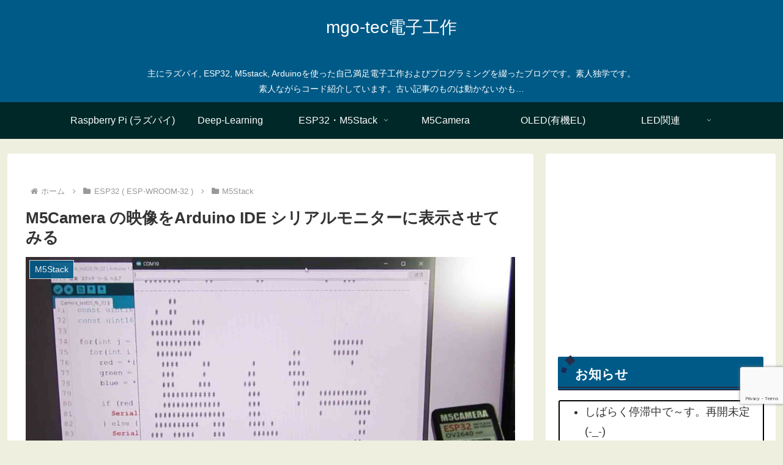

--- FILE ---
content_type: text/html; charset=utf-8
request_url: https://www.google.com/recaptcha/api2/anchor?ar=1&k=6Ld8iKUUAAAAADNjhamuQxvpJ4Nuy5cBTOM_Pd0D&co=aHR0cHM6Ly93d3cubWdvLXRlYy5jb206NDQz&hl=en&v=PoyoqOPhxBO7pBk68S4YbpHZ&size=invisible&anchor-ms=20000&execute-ms=30000&cb=lk2c9p9hgnh6
body_size: 48528
content:
<!DOCTYPE HTML><html dir="ltr" lang="en"><head><meta http-equiv="Content-Type" content="text/html; charset=UTF-8">
<meta http-equiv="X-UA-Compatible" content="IE=edge">
<title>reCAPTCHA</title>
<style type="text/css">
/* cyrillic-ext */
@font-face {
  font-family: 'Roboto';
  font-style: normal;
  font-weight: 400;
  font-stretch: 100%;
  src: url(//fonts.gstatic.com/s/roboto/v48/KFO7CnqEu92Fr1ME7kSn66aGLdTylUAMa3GUBHMdazTgWw.woff2) format('woff2');
  unicode-range: U+0460-052F, U+1C80-1C8A, U+20B4, U+2DE0-2DFF, U+A640-A69F, U+FE2E-FE2F;
}
/* cyrillic */
@font-face {
  font-family: 'Roboto';
  font-style: normal;
  font-weight: 400;
  font-stretch: 100%;
  src: url(//fonts.gstatic.com/s/roboto/v48/KFO7CnqEu92Fr1ME7kSn66aGLdTylUAMa3iUBHMdazTgWw.woff2) format('woff2');
  unicode-range: U+0301, U+0400-045F, U+0490-0491, U+04B0-04B1, U+2116;
}
/* greek-ext */
@font-face {
  font-family: 'Roboto';
  font-style: normal;
  font-weight: 400;
  font-stretch: 100%;
  src: url(//fonts.gstatic.com/s/roboto/v48/KFO7CnqEu92Fr1ME7kSn66aGLdTylUAMa3CUBHMdazTgWw.woff2) format('woff2');
  unicode-range: U+1F00-1FFF;
}
/* greek */
@font-face {
  font-family: 'Roboto';
  font-style: normal;
  font-weight: 400;
  font-stretch: 100%;
  src: url(//fonts.gstatic.com/s/roboto/v48/KFO7CnqEu92Fr1ME7kSn66aGLdTylUAMa3-UBHMdazTgWw.woff2) format('woff2');
  unicode-range: U+0370-0377, U+037A-037F, U+0384-038A, U+038C, U+038E-03A1, U+03A3-03FF;
}
/* math */
@font-face {
  font-family: 'Roboto';
  font-style: normal;
  font-weight: 400;
  font-stretch: 100%;
  src: url(//fonts.gstatic.com/s/roboto/v48/KFO7CnqEu92Fr1ME7kSn66aGLdTylUAMawCUBHMdazTgWw.woff2) format('woff2');
  unicode-range: U+0302-0303, U+0305, U+0307-0308, U+0310, U+0312, U+0315, U+031A, U+0326-0327, U+032C, U+032F-0330, U+0332-0333, U+0338, U+033A, U+0346, U+034D, U+0391-03A1, U+03A3-03A9, U+03B1-03C9, U+03D1, U+03D5-03D6, U+03F0-03F1, U+03F4-03F5, U+2016-2017, U+2034-2038, U+203C, U+2040, U+2043, U+2047, U+2050, U+2057, U+205F, U+2070-2071, U+2074-208E, U+2090-209C, U+20D0-20DC, U+20E1, U+20E5-20EF, U+2100-2112, U+2114-2115, U+2117-2121, U+2123-214F, U+2190, U+2192, U+2194-21AE, U+21B0-21E5, U+21F1-21F2, U+21F4-2211, U+2213-2214, U+2216-22FF, U+2308-230B, U+2310, U+2319, U+231C-2321, U+2336-237A, U+237C, U+2395, U+239B-23B7, U+23D0, U+23DC-23E1, U+2474-2475, U+25AF, U+25B3, U+25B7, U+25BD, U+25C1, U+25CA, U+25CC, U+25FB, U+266D-266F, U+27C0-27FF, U+2900-2AFF, U+2B0E-2B11, U+2B30-2B4C, U+2BFE, U+3030, U+FF5B, U+FF5D, U+1D400-1D7FF, U+1EE00-1EEFF;
}
/* symbols */
@font-face {
  font-family: 'Roboto';
  font-style: normal;
  font-weight: 400;
  font-stretch: 100%;
  src: url(//fonts.gstatic.com/s/roboto/v48/KFO7CnqEu92Fr1ME7kSn66aGLdTylUAMaxKUBHMdazTgWw.woff2) format('woff2');
  unicode-range: U+0001-000C, U+000E-001F, U+007F-009F, U+20DD-20E0, U+20E2-20E4, U+2150-218F, U+2190, U+2192, U+2194-2199, U+21AF, U+21E6-21F0, U+21F3, U+2218-2219, U+2299, U+22C4-22C6, U+2300-243F, U+2440-244A, U+2460-24FF, U+25A0-27BF, U+2800-28FF, U+2921-2922, U+2981, U+29BF, U+29EB, U+2B00-2BFF, U+4DC0-4DFF, U+FFF9-FFFB, U+10140-1018E, U+10190-1019C, U+101A0, U+101D0-101FD, U+102E0-102FB, U+10E60-10E7E, U+1D2C0-1D2D3, U+1D2E0-1D37F, U+1F000-1F0FF, U+1F100-1F1AD, U+1F1E6-1F1FF, U+1F30D-1F30F, U+1F315, U+1F31C, U+1F31E, U+1F320-1F32C, U+1F336, U+1F378, U+1F37D, U+1F382, U+1F393-1F39F, U+1F3A7-1F3A8, U+1F3AC-1F3AF, U+1F3C2, U+1F3C4-1F3C6, U+1F3CA-1F3CE, U+1F3D4-1F3E0, U+1F3ED, U+1F3F1-1F3F3, U+1F3F5-1F3F7, U+1F408, U+1F415, U+1F41F, U+1F426, U+1F43F, U+1F441-1F442, U+1F444, U+1F446-1F449, U+1F44C-1F44E, U+1F453, U+1F46A, U+1F47D, U+1F4A3, U+1F4B0, U+1F4B3, U+1F4B9, U+1F4BB, U+1F4BF, U+1F4C8-1F4CB, U+1F4D6, U+1F4DA, U+1F4DF, U+1F4E3-1F4E6, U+1F4EA-1F4ED, U+1F4F7, U+1F4F9-1F4FB, U+1F4FD-1F4FE, U+1F503, U+1F507-1F50B, U+1F50D, U+1F512-1F513, U+1F53E-1F54A, U+1F54F-1F5FA, U+1F610, U+1F650-1F67F, U+1F687, U+1F68D, U+1F691, U+1F694, U+1F698, U+1F6AD, U+1F6B2, U+1F6B9-1F6BA, U+1F6BC, U+1F6C6-1F6CF, U+1F6D3-1F6D7, U+1F6E0-1F6EA, U+1F6F0-1F6F3, U+1F6F7-1F6FC, U+1F700-1F7FF, U+1F800-1F80B, U+1F810-1F847, U+1F850-1F859, U+1F860-1F887, U+1F890-1F8AD, U+1F8B0-1F8BB, U+1F8C0-1F8C1, U+1F900-1F90B, U+1F93B, U+1F946, U+1F984, U+1F996, U+1F9E9, U+1FA00-1FA6F, U+1FA70-1FA7C, U+1FA80-1FA89, U+1FA8F-1FAC6, U+1FACE-1FADC, U+1FADF-1FAE9, U+1FAF0-1FAF8, U+1FB00-1FBFF;
}
/* vietnamese */
@font-face {
  font-family: 'Roboto';
  font-style: normal;
  font-weight: 400;
  font-stretch: 100%;
  src: url(//fonts.gstatic.com/s/roboto/v48/KFO7CnqEu92Fr1ME7kSn66aGLdTylUAMa3OUBHMdazTgWw.woff2) format('woff2');
  unicode-range: U+0102-0103, U+0110-0111, U+0128-0129, U+0168-0169, U+01A0-01A1, U+01AF-01B0, U+0300-0301, U+0303-0304, U+0308-0309, U+0323, U+0329, U+1EA0-1EF9, U+20AB;
}
/* latin-ext */
@font-face {
  font-family: 'Roboto';
  font-style: normal;
  font-weight: 400;
  font-stretch: 100%;
  src: url(//fonts.gstatic.com/s/roboto/v48/KFO7CnqEu92Fr1ME7kSn66aGLdTylUAMa3KUBHMdazTgWw.woff2) format('woff2');
  unicode-range: U+0100-02BA, U+02BD-02C5, U+02C7-02CC, U+02CE-02D7, U+02DD-02FF, U+0304, U+0308, U+0329, U+1D00-1DBF, U+1E00-1E9F, U+1EF2-1EFF, U+2020, U+20A0-20AB, U+20AD-20C0, U+2113, U+2C60-2C7F, U+A720-A7FF;
}
/* latin */
@font-face {
  font-family: 'Roboto';
  font-style: normal;
  font-weight: 400;
  font-stretch: 100%;
  src: url(//fonts.gstatic.com/s/roboto/v48/KFO7CnqEu92Fr1ME7kSn66aGLdTylUAMa3yUBHMdazQ.woff2) format('woff2');
  unicode-range: U+0000-00FF, U+0131, U+0152-0153, U+02BB-02BC, U+02C6, U+02DA, U+02DC, U+0304, U+0308, U+0329, U+2000-206F, U+20AC, U+2122, U+2191, U+2193, U+2212, U+2215, U+FEFF, U+FFFD;
}
/* cyrillic-ext */
@font-face {
  font-family: 'Roboto';
  font-style: normal;
  font-weight: 500;
  font-stretch: 100%;
  src: url(//fonts.gstatic.com/s/roboto/v48/KFO7CnqEu92Fr1ME7kSn66aGLdTylUAMa3GUBHMdazTgWw.woff2) format('woff2');
  unicode-range: U+0460-052F, U+1C80-1C8A, U+20B4, U+2DE0-2DFF, U+A640-A69F, U+FE2E-FE2F;
}
/* cyrillic */
@font-face {
  font-family: 'Roboto';
  font-style: normal;
  font-weight: 500;
  font-stretch: 100%;
  src: url(//fonts.gstatic.com/s/roboto/v48/KFO7CnqEu92Fr1ME7kSn66aGLdTylUAMa3iUBHMdazTgWw.woff2) format('woff2');
  unicode-range: U+0301, U+0400-045F, U+0490-0491, U+04B0-04B1, U+2116;
}
/* greek-ext */
@font-face {
  font-family: 'Roboto';
  font-style: normal;
  font-weight: 500;
  font-stretch: 100%;
  src: url(//fonts.gstatic.com/s/roboto/v48/KFO7CnqEu92Fr1ME7kSn66aGLdTylUAMa3CUBHMdazTgWw.woff2) format('woff2');
  unicode-range: U+1F00-1FFF;
}
/* greek */
@font-face {
  font-family: 'Roboto';
  font-style: normal;
  font-weight: 500;
  font-stretch: 100%;
  src: url(//fonts.gstatic.com/s/roboto/v48/KFO7CnqEu92Fr1ME7kSn66aGLdTylUAMa3-UBHMdazTgWw.woff2) format('woff2');
  unicode-range: U+0370-0377, U+037A-037F, U+0384-038A, U+038C, U+038E-03A1, U+03A3-03FF;
}
/* math */
@font-face {
  font-family: 'Roboto';
  font-style: normal;
  font-weight: 500;
  font-stretch: 100%;
  src: url(//fonts.gstatic.com/s/roboto/v48/KFO7CnqEu92Fr1ME7kSn66aGLdTylUAMawCUBHMdazTgWw.woff2) format('woff2');
  unicode-range: U+0302-0303, U+0305, U+0307-0308, U+0310, U+0312, U+0315, U+031A, U+0326-0327, U+032C, U+032F-0330, U+0332-0333, U+0338, U+033A, U+0346, U+034D, U+0391-03A1, U+03A3-03A9, U+03B1-03C9, U+03D1, U+03D5-03D6, U+03F0-03F1, U+03F4-03F5, U+2016-2017, U+2034-2038, U+203C, U+2040, U+2043, U+2047, U+2050, U+2057, U+205F, U+2070-2071, U+2074-208E, U+2090-209C, U+20D0-20DC, U+20E1, U+20E5-20EF, U+2100-2112, U+2114-2115, U+2117-2121, U+2123-214F, U+2190, U+2192, U+2194-21AE, U+21B0-21E5, U+21F1-21F2, U+21F4-2211, U+2213-2214, U+2216-22FF, U+2308-230B, U+2310, U+2319, U+231C-2321, U+2336-237A, U+237C, U+2395, U+239B-23B7, U+23D0, U+23DC-23E1, U+2474-2475, U+25AF, U+25B3, U+25B7, U+25BD, U+25C1, U+25CA, U+25CC, U+25FB, U+266D-266F, U+27C0-27FF, U+2900-2AFF, U+2B0E-2B11, U+2B30-2B4C, U+2BFE, U+3030, U+FF5B, U+FF5D, U+1D400-1D7FF, U+1EE00-1EEFF;
}
/* symbols */
@font-face {
  font-family: 'Roboto';
  font-style: normal;
  font-weight: 500;
  font-stretch: 100%;
  src: url(//fonts.gstatic.com/s/roboto/v48/KFO7CnqEu92Fr1ME7kSn66aGLdTylUAMaxKUBHMdazTgWw.woff2) format('woff2');
  unicode-range: U+0001-000C, U+000E-001F, U+007F-009F, U+20DD-20E0, U+20E2-20E4, U+2150-218F, U+2190, U+2192, U+2194-2199, U+21AF, U+21E6-21F0, U+21F3, U+2218-2219, U+2299, U+22C4-22C6, U+2300-243F, U+2440-244A, U+2460-24FF, U+25A0-27BF, U+2800-28FF, U+2921-2922, U+2981, U+29BF, U+29EB, U+2B00-2BFF, U+4DC0-4DFF, U+FFF9-FFFB, U+10140-1018E, U+10190-1019C, U+101A0, U+101D0-101FD, U+102E0-102FB, U+10E60-10E7E, U+1D2C0-1D2D3, U+1D2E0-1D37F, U+1F000-1F0FF, U+1F100-1F1AD, U+1F1E6-1F1FF, U+1F30D-1F30F, U+1F315, U+1F31C, U+1F31E, U+1F320-1F32C, U+1F336, U+1F378, U+1F37D, U+1F382, U+1F393-1F39F, U+1F3A7-1F3A8, U+1F3AC-1F3AF, U+1F3C2, U+1F3C4-1F3C6, U+1F3CA-1F3CE, U+1F3D4-1F3E0, U+1F3ED, U+1F3F1-1F3F3, U+1F3F5-1F3F7, U+1F408, U+1F415, U+1F41F, U+1F426, U+1F43F, U+1F441-1F442, U+1F444, U+1F446-1F449, U+1F44C-1F44E, U+1F453, U+1F46A, U+1F47D, U+1F4A3, U+1F4B0, U+1F4B3, U+1F4B9, U+1F4BB, U+1F4BF, U+1F4C8-1F4CB, U+1F4D6, U+1F4DA, U+1F4DF, U+1F4E3-1F4E6, U+1F4EA-1F4ED, U+1F4F7, U+1F4F9-1F4FB, U+1F4FD-1F4FE, U+1F503, U+1F507-1F50B, U+1F50D, U+1F512-1F513, U+1F53E-1F54A, U+1F54F-1F5FA, U+1F610, U+1F650-1F67F, U+1F687, U+1F68D, U+1F691, U+1F694, U+1F698, U+1F6AD, U+1F6B2, U+1F6B9-1F6BA, U+1F6BC, U+1F6C6-1F6CF, U+1F6D3-1F6D7, U+1F6E0-1F6EA, U+1F6F0-1F6F3, U+1F6F7-1F6FC, U+1F700-1F7FF, U+1F800-1F80B, U+1F810-1F847, U+1F850-1F859, U+1F860-1F887, U+1F890-1F8AD, U+1F8B0-1F8BB, U+1F8C0-1F8C1, U+1F900-1F90B, U+1F93B, U+1F946, U+1F984, U+1F996, U+1F9E9, U+1FA00-1FA6F, U+1FA70-1FA7C, U+1FA80-1FA89, U+1FA8F-1FAC6, U+1FACE-1FADC, U+1FADF-1FAE9, U+1FAF0-1FAF8, U+1FB00-1FBFF;
}
/* vietnamese */
@font-face {
  font-family: 'Roboto';
  font-style: normal;
  font-weight: 500;
  font-stretch: 100%;
  src: url(//fonts.gstatic.com/s/roboto/v48/KFO7CnqEu92Fr1ME7kSn66aGLdTylUAMa3OUBHMdazTgWw.woff2) format('woff2');
  unicode-range: U+0102-0103, U+0110-0111, U+0128-0129, U+0168-0169, U+01A0-01A1, U+01AF-01B0, U+0300-0301, U+0303-0304, U+0308-0309, U+0323, U+0329, U+1EA0-1EF9, U+20AB;
}
/* latin-ext */
@font-face {
  font-family: 'Roboto';
  font-style: normal;
  font-weight: 500;
  font-stretch: 100%;
  src: url(//fonts.gstatic.com/s/roboto/v48/KFO7CnqEu92Fr1ME7kSn66aGLdTylUAMa3KUBHMdazTgWw.woff2) format('woff2');
  unicode-range: U+0100-02BA, U+02BD-02C5, U+02C7-02CC, U+02CE-02D7, U+02DD-02FF, U+0304, U+0308, U+0329, U+1D00-1DBF, U+1E00-1E9F, U+1EF2-1EFF, U+2020, U+20A0-20AB, U+20AD-20C0, U+2113, U+2C60-2C7F, U+A720-A7FF;
}
/* latin */
@font-face {
  font-family: 'Roboto';
  font-style: normal;
  font-weight: 500;
  font-stretch: 100%;
  src: url(//fonts.gstatic.com/s/roboto/v48/KFO7CnqEu92Fr1ME7kSn66aGLdTylUAMa3yUBHMdazQ.woff2) format('woff2');
  unicode-range: U+0000-00FF, U+0131, U+0152-0153, U+02BB-02BC, U+02C6, U+02DA, U+02DC, U+0304, U+0308, U+0329, U+2000-206F, U+20AC, U+2122, U+2191, U+2193, U+2212, U+2215, U+FEFF, U+FFFD;
}
/* cyrillic-ext */
@font-face {
  font-family: 'Roboto';
  font-style: normal;
  font-weight: 900;
  font-stretch: 100%;
  src: url(//fonts.gstatic.com/s/roboto/v48/KFO7CnqEu92Fr1ME7kSn66aGLdTylUAMa3GUBHMdazTgWw.woff2) format('woff2');
  unicode-range: U+0460-052F, U+1C80-1C8A, U+20B4, U+2DE0-2DFF, U+A640-A69F, U+FE2E-FE2F;
}
/* cyrillic */
@font-face {
  font-family: 'Roboto';
  font-style: normal;
  font-weight: 900;
  font-stretch: 100%;
  src: url(//fonts.gstatic.com/s/roboto/v48/KFO7CnqEu92Fr1ME7kSn66aGLdTylUAMa3iUBHMdazTgWw.woff2) format('woff2');
  unicode-range: U+0301, U+0400-045F, U+0490-0491, U+04B0-04B1, U+2116;
}
/* greek-ext */
@font-face {
  font-family: 'Roboto';
  font-style: normal;
  font-weight: 900;
  font-stretch: 100%;
  src: url(//fonts.gstatic.com/s/roboto/v48/KFO7CnqEu92Fr1ME7kSn66aGLdTylUAMa3CUBHMdazTgWw.woff2) format('woff2');
  unicode-range: U+1F00-1FFF;
}
/* greek */
@font-face {
  font-family: 'Roboto';
  font-style: normal;
  font-weight: 900;
  font-stretch: 100%;
  src: url(//fonts.gstatic.com/s/roboto/v48/KFO7CnqEu92Fr1ME7kSn66aGLdTylUAMa3-UBHMdazTgWw.woff2) format('woff2');
  unicode-range: U+0370-0377, U+037A-037F, U+0384-038A, U+038C, U+038E-03A1, U+03A3-03FF;
}
/* math */
@font-face {
  font-family: 'Roboto';
  font-style: normal;
  font-weight: 900;
  font-stretch: 100%;
  src: url(//fonts.gstatic.com/s/roboto/v48/KFO7CnqEu92Fr1ME7kSn66aGLdTylUAMawCUBHMdazTgWw.woff2) format('woff2');
  unicode-range: U+0302-0303, U+0305, U+0307-0308, U+0310, U+0312, U+0315, U+031A, U+0326-0327, U+032C, U+032F-0330, U+0332-0333, U+0338, U+033A, U+0346, U+034D, U+0391-03A1, U+03A3-03A9, U+03B1-03C9, U+03D1, U+03D5-03D6, U+03F0-03F1, U+03F4-03F5, U+2016-2017, U+2034-2038, U+203C, U+2040, U+2043, U+2047, U+2050, U+2057, U+205F, U+2070-2071, U+2074-208E, U+2090-209C, U+20D0-20DC, U+20E1, U+20E5-20EF, U+2100-2112, U+2114-2115, U+2117-2121, U+2123-214F, U+2190, U+2192, U+2194-21AE, U+21B0-21E5, U+21F1-21F2, U+21F4-2211, U+2213-2214, U+2216-22FF, U+2308-230B, U+2310, U+2319, U+231C-2321, U+2336-237A, U+237C, U+2395, U+239B-23B7, U+23D0, U+23DC-23E1, U+2474-2475, U+25AF, U+25B3, U+25B7, U+25BD, U+25C1, U+25CA, U+25CC, U+25FB, U+266D-266F, U+27C0-27FF, U+2900-2AFF, U+2B0E-2B11, U+2B30-2B4C, U+2BFE, U+3030, U+FF5B, U+FF5D, U+1D400-1D7FF, U+1EE00-1EEFF;
}
/* symbols */
@font-face {
  font-family: 'Roboto';
  font-style: normal;
  font-weight: 900;
  font-stretch: 100%;
  src: url(//fonts.gstatic.com/s/roboto/v48/KFO7CnqEu92Fr1ME7kSn66aGLdTylUAMaxKUBHMdazTgWw.woff2) format('woff2');
  unicode-range: U+0001-000C, U+000E-001F, U+007F-009F, U+20DD-20E0, U+20E2-20E4, U+2150-218F, U+2190, U+2192, U+2194-2199, U+21AF, U+21E6-21F0, U+21F3, U+2218-2219, U+2299, U+22C4-22C6, U+2300-243F, U+2440-244A, U+2460-24FF, U+25A0-27BF, U+2800-28FF, U+2921-2922, U+2981, U+29BF, U+29EB, U+2B00-2BFF, U+4DC0-4DFF, U+FFF9-FFFB, U+10140-1018E, U+10190-1019C, U+101A0, U+101D0-101FD, U+102E0-102FB, U+10E60-10E7E, U+1D2C0-1D2D3, U+1D2E0-1D37F, U+1F000-1F0FF, U+1F100-1F1AD, U+1F1E6-1F1FF, U+1F30D-1F30F, U+1F315, U+1F31C, U+1F31E, U+1F320-1F32C, U+1F336, U+1F378, U+1F37D, U+1F382, U+1F393-1F39F, U+1F3A7-1F3A8, U+1F3AC-1F3AF, U+1F3C2, U+1F3C4-1F3C6, U+1F3CA-1F3CE, U+1F3D4-1F3E0, U+1F3ED, U+1F3F1-1F3F3, U+1F3F5-1F3F7, U+1F408, U+1F415, U+1F41F, U+1F426, U+1F43F, U+1F441-1F442, U+1F444, U+1F446-1F449, U+1F44C-1F44E, U+1F453, U+1F46A, U+1F47D, U+1F4A3, U+1F4B0, U+1F4B3, U+1F4B9, U+1F4BB, U+1F4BF, U+1F4C8-1F4CB, U+1F4D6, U+1F4DA, U+1F4DF, U+1F4E3-1F4E6, U+1F4EA-1F4ED, U+1F4F7, U+1F4F9-1F4FB, U+1F4FD-1F4FE, U+1F503, U+1F507-1F50B, U+1F50D, U+1F512-1F513, U+1F53E-1F54A, U+1F54F-1F5FA, U+1F610, U+1F650-1F67F, U+1F687, U+1F68D, U+1F691, U+1F694, U+1F698, U+1F6AD, U+1F6B2, U+1F6B9-1F6BA, U+1F6BC, U+1F6C6-1F6CF, U+1F6D3-1F6D7, U+1F6E0-1F6EA, U+1F6F0-1F6F3, U+1F6F7-1F6FC, U+1F700-1F7FF, U+1F800-1F80B, U+1F810-1F847, U+1F850-1F859, U+1F860-1F887, U+1F890-1F8AD, U+1F8B0-1F8BB, U+1F8C0-1F8C1, U+1F900-1F90B, U+1F93B, U+1F946, U+1F984, U+1F996, U+1F9E9, U+1FA00-1FA6F, U+1FA70-1FA7C, U+1FA80-1FA89, U+1FA8F-1FAC6, U+1FACE-1FADC, U+1FADF-1FAE9, U+1FAF0-1FAF8, U+1FB00-1FBFF;
}
/* vietnamese */
@font-face {
  font-family: 'Roboto';
  font-style: normal;
  font-weight: 900;
  font-stretch: 100%;
  src: url(//fonts.gstatic.com/s/roboto/v48/KFO7CnqEu92Fr1ME7kSn66aGLdTylUAMa3OUBHMdazTgWw.woff2) format('woff2');
  unicode-range: U+0102-0103, U+0110-0111, U+0128-0129, U+0168-0169, U+01A0-01A1, U+01AF-01B0, U+0300-0301, U+0303-0304, U+0308-0309, U+0323, U+0329, U+1EA0-1EF9, U+20AB;
}
/* latin-ext */
@font-face {
  font-family: 'Roboto';
  font-style: normal;
  font-weight: 900;
  font-stretch: 100%;
  src: url(//fonts.gstatic.com/s/roboto/v48/KFO7CnqEu92Fr1ME7kSn66aGLdTylUAMa3KUBHMdazTgWw.woff2) format('woff2');
  unicode-range: U+0100-02BA, U+02BD-02C5, U+02C7-02CC, U+02CE-02D7, U+02DD-02FF, U+0304, U+0308, U+0329, U+1D00-1DBF, U+1E00-1E9F, U+1EF2-1EFF, U+2020, U+20A0-20AB, U+20AD-20C0, U+2113, U+2C60-2C7F, U+A720-A7FF;
}
/* latin */
@font-face {
  font-family: 'Roboto';
  font-style: normal;
  font-weight: 900;
  font-stretch: 100%;
  src: url(//fonts.gstatic.com/s/roboto/v48/KFO7CnqEu92Fr1ME7kSn66aGLdTylUAMa3yUBHMdazQ.woff2) format('woff2');
  unicode-range: U+0000-00FF, U+0131, U+0152-0153, U+02BB-02BC, U+02C6, U+02DA, U+02DC, U+0304, U+0308, U+0329, U+2000-206F, U+20AC, U+2122, U+2191, U+2193, U+2212, U+2215, U+FEFF, U+FFFD;
}

</style>
<link rel="stylesheet" type="text/css" href="https://www.gstatic.com/recaptcha/releases/PoyoqOPhxBO7pBk68S4YbpHZ/styles__ltr.css">
<script nonce="SmCI2V9r7lnUk4uCCI40OQ" type="text/javascript">window['__recaptcha_api'] = 'https://www.google.com/recaptcha/api2/';</script>
<script type="text/javascript" src="https://www.gstatic.com/recaptcha/releases/PoyoqOPhxBO7pBk68S4YbpHZ/recaptcha__en.js" nonce="SmCI2V9r7lnUk4uCCI40OQ">
      
    </script></head>
<body><div id="rc-anchor-alert" class="rc-anchor-alert"></div>
<input type="hidden" id="recaptcha-token" value="[base64]">
<script type="text/javascript" nonce="SmCI2V9r7lnUk4uCCI40OQ">
      recaptcha.anchor.Main.init("[\x22ainput\x22,[\x22bgdata\x22,\x22\x22,\[base64]/[base64]/[base64]/KE4oMTI0LHYsdi5HKSxMWihsLHYpKTpOKDEyNCx2LGwpLFYpLHYpLFQpKSxGKDE3MSx2KX0scjc9ZnVuY3Rpb24obCl7cmV0dXJuIGx9LEM9ZnVuY3Rpb24obCxWLHYpe04odixsLFYpLFZbYWtdPTI3OTZ9LG49ZnVuY3Rpb24obCxWKXtWLlg9KChWLlg/[base64]/[base64]/[base64]/[base64]/[base64]/[base64]/[base64]/[base64]/[base64]/[base64]/[base64]\\u003d\x22,\[base64]\\u003d\x22,\x22MnDCnMKbw4Fqwq5pw4vCiMKGKlJ9JsOYJcKTDXvDhgfDicK0wo4uwpFrwpfCgVQqVXXCscKkwpvDqMKgw6vCoA4sFGAqw5Unw6fCh11/KH3CsXfDssOmw5rDngnCnsO2B13CqMK9SyXDicOnw4cjaMOPw77CvGfDocOxCsK0ZMOZwqbDpVfCncKEUMONw7zDnQlPw4B3WMOEwpvDoVQ/wpIfwozCnkrDoyIUw47Cg2nDgQ49EMKwNCvCjWt3GcKXD3sHLMKeGMKuWBfCgT7DmcODSWRIw6lUwrUzB8Kyw47CqsKdRnPCpMOLw6Q+w5s1wo5EcQrCpcOywrAHwrfDoQ/CuTPCg8OxI8Kofxl8UQh5w7TDsyMbw53DvMK3wr7DtzRxKVfCs8O0BcKWwrZ7cXoJacK6KsODIB1/XEjDvcOnZWduwpJIwrwOBcKDw6LDjsO/GcOHw64SRsOLwqLCvWrDvAB/[base64]/[base64]/[base64]/DvsOdw4bCj8O1M8K0AMKlYcK5wp/DvcOWGcKww6jCisOtw44MSjTDgVTDnBxKw7BnMMO7wpZgdMOmw4wRQsKyNMODwoEgw4poZjnClsOlZmrDnQ7CkzXCp8KTdcO5wp4awoXDt0x0ADoDw7RvwpcNUcKsW2fDi0VIJk/CrMOqwrJWaMKWXsKnwrIqZsOBw5l2Pm0bwrnDucKnPgXCnMOlwoLDtsKAZx1jw55/PzZaOCrDvwJGXnJ0wovDsGMlXkR5YcOgwo7DosKswrfDo19TMSzCj8KSFMKlRcOxw6PClA8gw6UzX3XDuHRhwqDChyY9w47DtwbCtcOjA8Khwoklw6pnwq8qwpJTwrZvw4fCmS0xAsO9RMOqWQzCqDLCkjMIfAE/wqgVw7QRw6tYw4VKw4zCrcK4VsOpwpbChSRkw5AqwrnCtQsRwr9cw57CiMOxODjCuiMVJMKZwpE2w6Ekw5XCmG/[base64]/DtsO0HsK1f3HDjsKfLh1cC8O4YDbCuMOJZcOPw7zChyJwwp/Cjlx4LsOnIMOGG1kwwpLDnjFdw5cNGBAXN3gKSMOWbEYhw5sSw7bCiiAoblbDrTTCjMK3V3sKwopTwoRgO8OlIxN3w4PDu8OHwr1pw7/[base64]/[base64]/DijHDomhZKhjCoAg5H8KdwpLDq8O6QEPCvHBUwr4Fw7wmwpjCnDUJTXjDocOqwq5bw6PDpsKFwoJyS1dhwpXDmsOqwpTDtMOFwqkRQ8KBwonDsMKpE8KhKMOfDS1QI8Omw4jCpS87wpHDgHIYw4t/w6zDow9OcMOZB8KVQcORPsOVw582FsOSGA/DosOvLsKOwoYsWHjDvMKAw4jDiSHCslYJf3V1EXIvwojDhF/DkBPCsMObA3DDoinDqWfCij3CqcKIwpszw6NGQWxcw7TCgX86wpnDjsOFwqHChmwywpHCqnkuZQVhwqRsGsKzwrfCrDbDgkLCg8K7wrUDwoFoBMOow6PCrSorw6FYewozwrt/JTASSWl2wrh0eMKCCcKLKV0PUsKDMDLCrl/CpDbDiMKbw7XCr8Ktwo4/wp90QcO5U8OUPzEmwoZ8wqlJIzLDrcO8BHRWwr7DuHnCugXCn2PCl07CpcO2w4F2wqdYw7JyMUfCjX/DmxHDl8OTTAkyWcOXBksST0/Dv0MsMS7CkHJjEMOyw4cxAz8Lbh/DssKHPkx/wrzDhSjDgsKqw5hCFE/DpcOXJVXDlRgASMKwXGk4w6PDkGjDqcKYw6lFw6sAI8OndUjCicKyw4FHQVPCh8KqOBTDlsKwBsOuwrbCri8/wpHCjG1tw4d1H8ONM27ClRPCpjvCpcOREcOewpZ7XcOZEMKaM8O6cMOfSGTDoGZZVsKxP8KDVCt1worDocO2w5lRAMOkT1zDscOWw7zCnXAYWsONwoBIwqQJw7XCg0UcLcK3wqx3HcOlwrAmSkBPw4PDlMKiFsKzwqfDk8KDO8KgEQDCk8O6wphOw4vCuMKdw73DlcK/GcKQP1oHwoEPPMKvO8OOXAcZw4Q1MB7Ds281O0kLw7jCkcKnwpAuwqnDmcOfBxnCpgTCh8KUC8Odw67CgkrCo8OTEsOrNsOTW35Ywrg4SMKyDcOOCcKdw5/DigzCs8Kzw6Y3csOuAk7DkkRTwpcxSMO4PwxGacOzwohtTXjCjXjDilrCoSjDlmxQwpdXw4rDvh/Dlz0PwrcvwobCiT3CosOiTFjDn1XCvcO3w6fDp8KUMT/DlsKow6Atw4PDosKpw5HDowxKMTs/w5VRw7gjDBHCgSUMw6nCp8OUETNZDcKywo7ClVE0wpFXW8OjwrQTRVDCtFHCncOKF8K7W25VJMKvwqh2wrfClwg3AX4nXTt9wqDCumYkw75qw5h1F2zDi8O/wofCgy0cZcKQEMKXwogtGV1ZwqkLOcKFfcO3RTJBMxHDlcK1wrvCtcKHfsO3w4nCrHU7wrvDp8OJdsKgwo8ywp/DnTZFwrjDrsO8eMOAMMKswpHCi8KHBsOMwrBcw6fDr8KqUjcCwrzChEVuw550aHEHwpzCqzLCoUzDhsKIfRzCtsKBRgF4JD0wwoFdDR41B8OkXAMITAg7MzJvOsOGOsO0DMOfO8Kww6cdIMOkG8OPWEfDtMO/CTrCmDLCnsOfdsO2c0hUQ8O4dQ/CiMOha8O6w5koZsOIQn3CnGQabMKYwojDkF3ChcKiCg4yCwvCpyBRw4xAWMKbw6rCuBFYwpoEwpXDvizClkzCi27DrMKEwoNjfcKLEsK/w4ZWwrHDph3DjsKzw4DCscOyLsKeGMOiHDVzwpbDrj7DhD/DsVtyw60Ew7vCjcOtwqlYDcK1DsOKw4HDgsK4e8KjwpDCk1/[base64]/DqsOHw4fCr0fCgsOTZ8O0RgTCn8OFCsKHw64mXV5yJ8OeRcK4UAAFM23DosKAwoPCj8OfwqsDw4sKGxDDuHLCgUjDrMOKw5vCgHEnwqBeRRlowqDDijzCrQNGISvDqSVdwojDhSfCmcOlwrXDvA/Dm8O1w4Vrw6QQwpp9wrvDjcOxw57CkQdJL159E0hPwpHChMOXw7PCgsKcw5PDhHDCrBQ2dzpcMsKeBSfDggQxw4bCs8KqKcOJwrVkP8KywrjDrMKywoQ5w4nDrsOsw7DDgMKKT8KNRwvCgcKMw4/DpRzDryrDnsOtwrrDghZ4woofwqdPwp3DocOHfV5nbQ/Dr8KHGCDChMKpw5vDhmwSw7zDm0rDlMKjwrbCnkfCrzYwXmAowpPDsFrCpHphTMOQwok/[base64]/[base64]/w5dNwoPDiVUCSS0Vw7XDpiMew6LCq8OGw6tbw5wmDXPCjsOid8OKw7kALMK0w5t8MjLDgsO1V8OhA8OPYgjCkU/[base64]/ClcOSwpA+w5trw4DCvMKDanzDqGvDvsOBw50rw68LO8Kkw5XCiXzDqMObw7jDmcO9eALDk8Oiw7DDkXfDtsKZTXPCgXEPw5TDucOmwrMCN8ODw4DCjWRFw5I/w5vCs8OHLsOmLijCqcO+ZGHDr1suwpnCq0U2w61uw5kLWDPDoWhUw4tBwqk2wq5Qwpl+wqg+DFDCrxbCt8Kbw4rChcKiw5kZw6p/wr12wrTCkMOrJAIzw4UywpgVwoLCgDLDp8OydcKjB0TDmVgwdMOddHt2c8KnwqTDlAbCvAojw4NJwq/[base64]/DssKBE0InBcO7QMKxw6LDncOgPcKyOsOUwoxeMMOxbcOLR8OEMMOVW8OfwofCrxBNwr9geMK7cXJdC8KLwp3CkxvCtihlw73Cj3/ChMOjw5vDlx/CqcOKwoTCscK1aMOGSR3CoMONJcKsDxp4BE1+ViPCu3llw5jCs2zDvkfDjsOpBcOLVUtGCzzDkcKQw7ctABzCn8O6wrfDosO/w4Q7NMOvwpNRbcKRP8OSCcOWw6DCqMK7MW3DrR9sGQ8CwpotcsKJdH1Rd8OawpDDkMOIwpp7ZcOaw5nDlHZ6wpfDsMKmw5fDv8Oxw6p8w7jCnAnDpjXCpMOJworCtsO9w4rCncOLw5XDiMKvXW8nJMKjw64dwqM6QUXCnFzChMOCwo/DjcOHKsK5woLCjcOBWxYlUgcjU8KiaMObw5nDmmnCjDQlwqjCoMKUw7DDhCjDu3DDjDTCg2XDpkQUw6EawoMmw4pfwrbDnigOw6pqw5LDp8OlNcKOw5svUMK0w7DDtUzCqU5/QXZDCcOXdBPCosKZw4hnew3CjcKCA8KtJzVQwqBTBV97OxIfw7FhDU4Iw4Fqw7cFXcOdw7FWecOawp/CsEtfccK7w7/CvcOPfMK0a8OUXQjCpcKhwqssw498wo1gZcOEw6h5w4fCj8K3OMKBCWTCksKwwrrDhcK6ccOpIsOdw7g7wp4eCGxzwpfDh8O5wrXClSvDrMO/w7I8w63DoWrCjjpgO8KPwoHDjiUVA0jCh3oVBsKwLsKILMK2MWzDnj1RwrHCo8OSCGrCgG5mdsK0ecKSwq1MEmTCpQgXwrbDhz8HwpfDtBdEccKnWcK/LSbCpMKrwoPDhyrDsUsFPcKuw6XDp8O7IRzCqsK2fMO6w64IIFrDnnszwpLDinMTw6x6wqVCwpHCrcKSwo/CiCU5wqDDuxkJM8ORBCE6a8OTLGdDwos6w4I5AzXDux3CqcOdw4dZw5nDgcOdw5Z2w6Rrw65yw7/CrMOKRMKyHytoOg7Cu8KLwrkBwrHDssKmw7Qgfk4WW1MAwpsQdMOow5gSTMKlNRFiwo7Ck8Omw7vDuhJLwpwsw4XCqB/DsyZuC8Kkw7PCj8K0wrxsFVnDtCzDhsKYwppvwoYGw6hhwpw/[base64]/Dr8Kew5rCpjkzFMKMwoPDl8OPwp0EwqUjIGQqKQrCthjDtQ3DhGXDtsK8P8Knwp3DmSzCp2Ytw7sxD8KSOlzCqMKsw6DCiMKBAsK2dz9ywr9awoIEw700woQJEMKQAjU4Nm9wZsOTJmXCgsKLw7J6wrnDsytbwpZ1wr8nwplOTklLJV0ddcO3cC/[base64]/AHbCoMKVw4x5ZnI4wpE8LcK4ZQjCoVteX0gsw65mH8OWQ8KRw40tw5tdA8KrXS5wwrFywpLDssKjWW55w4PCn8Kqwr/[base64]/wqljwr5MwrHDiRlZw7onwo4nY8K4JR8Bw6TCksKZaC/ClsOmwo9xw6tYw5k0LG7CjGvDsnvDrAU6cTxeScOsbsKrw7o/EBrDi8KowrfChcKyK37DshzCssOoKMOxPSPCjMKmwocmw5YnwqbDvGxUwofCvTfDoMKJwqhIRwBjw74GwoTDocO3eQDDuTvCusKZQ8OCXnd+wrXDpCPCoyEYVMOcw4BMSMOcW1ciwqELZ8O4UsK7YsKdKVw0wp4Kw6/DrMOkwpDDk8O9w6pkw5TDsMK0YcONZcOVBXvCskDDkj7DiUUnwqLCksObw4tYw6vCrsOfBsKTwo1ow67DjcK6w6vDrsOZwqrDuA/DjTLDpWUZMcKcHcKHbzFdw5ZUwqhMw7zDr8O8Mj/Dq2kwScKWHhnClAZVNMKbwp/CrsOow4PCi8KCMhjDl8Olw44Cw5bDvF/DtQEawpzDjH0Qw7jCm8KjeMKpwpPClcKyETR6wr/[base64]/Cr8OGwp7CucKJCMKWwox7wpoaW1BZYH1jw6Fdw6HDvnnDlMORwqLDpsKZwoHDmsKeU3lkCHgwO1s9LVXDm8KpwqVLw5tVJcK5a8Orw5LCsMOiOsOywr/CkykBIcOGI3DCgkE+w5rDtgXCk0kKTcOQw7U/w6zDpGNuMhPDpsKRw5MWNMKTwqfDjMKHfMK7wrEsVUrClkzDjEF1w6jCowZBX8K6RXjDpz8Yw5h/b8OgDsK2Z8OSeh8aw6guwp5xw7N5w5Frw4LDqDwnaisgPMKrw4BfNMO6wq7DmsO/EMOcw7/DoXl3GMOsacKiWlLCimBUwotAw6nCmSAMRCVqwpHConogw6lWEsOBJcK4IicXAiFkwqbDu214wqrDpRfCjGjCqsKsVCrChntGQMOXw7Nqwo0EW8OGAXg7SMOpMcKVw6JMw6QMNhF4SMO6w6HCvcOCIcKdCDLCpMKnfcKrwqDDt8O/w4ATwoHDncO4woYXPBE/wrfDucO+TW/DrcOxTcOwwowTUMOySGBUYC/[base64]/[base64]/w4hQaMKJaMKQwo7DmC3CgsO0woEaMC0gVFPCq8KBHF0zMsOXAHHCsMOvwr7DkDwLw53DsWHClUbCkTVgBsK1woPCoF9Mwo3CtQxMw4LCvGbDicKJIWYiwp/Cp8KTw5XDp1DCtMOtNsOffDglOxV7d8ONwovDgBpcaV3DmsOIwpvDoMKOf8KDwrh8NDvDpsOAbQciwp7Ci8Omw5ssw7Aow7nCpsOEDFkVR8KWE8OHw5bDpcOyAMKCwpI7ZMK0w5jDmydjdcKfR8OsAcOkBMKKAw/DocO8SltSOTsMwp9lFAN7HsKPw4hvaRAEw68Lw6TCgyzDjlASwqtqcRLCh8KKwrU9MsKlwpU1w7TDlQ7CtQhYfnzCgMK5SMOnMVTDnmXDhAU0w4nCpUJEKcK+wqE/SgzDrsKrw5jDscOtw73CicORWsOEHsKQSMOgdsOuwqtbRsKAXh4jw6jDuVrDtsK/[base64]/[base64]/CrRIXwrHCnsKEf8OOMTTDsjQ/wr3DucKlwqzDo8Kgw70+H8O0w4YXHMKaEVI2wrLDricAXFg+FBDDqm3DjDVEfxnCsMOWw550Y8OoFjR6wpI3fsOQw7Zjw6rChys4TcO3wp1JXMKQwow+aFJRw70SwoM6wrfDo8Kow5DDnlR/[base64]/VivDunVGPsKHwobDhsOoDAcCJU7CiB3DvUjDnDtnM8OebcOTYUXCkCDDuQ3DhVPDvMOKU8KBwrXDucO2w7EpDzLDjcOsN8O1wo/CjsKAO8KvTSp8TnXDnMOzOsOKAmgMw7NAw7HDqGsJw4rDisKSwqwQw5kyeicuJixPwptJwrnCnnVxacKrw7LCiwAiDiLDuAd/[base64]/CpsOJfy3CpV3DisKYwr0GKcK9wpjDvkTCusOYcBtXScKkMsO7woXDjcKJwoNGwqrDlmY1w5LDjMKwwq9CM8OTDsKoSmnDiMOEBMKUw7wmEXx6WMKTw7gbwo9WXMOBC8Kcw4TCtTPCicKVScOmMXvDgsOwR8KZa8OLw7dvwo/Cl8OqWhg/VsOEbQcAw7N4w6J5cgQ6ecObYxM3WMKnfQLDh23CkcKPw5F1w6/CuMKuw5/CsMKeSFgVwoR+X8KRWTXDosK/wptRIDYiwpnDpSbDiBVXKcKbw6sMwqgWU8O4HMKgwprDgRcaeSFJQGzDgUXCvXbChMOFwrzDg8KXPsKiAE9Bwr3DhiAxC8K8w6/Dlk8qKFzCkw91woBzC8K7WzXDn8OqKMKeaSJJMQwCD8OcCS3Co8Olw6gjTl85wpnDul1Ewr/DosOmTjsSXzd4w7ZBw6zCvMO4w4/ChyzDtMOdBsO9wo7DjyPDiy3DlQJbTcOEUTDDj8KzbsOEwpNKwrvCixrCjsKrwoE4w7VswrrCoVt0U8KZQVgMwo99wp0zwpzCsDQKbMKww6xQwpHDoMO5w5nCpCopDnnDqcKqwoBmw4HCuCFDHMOTKsK7w7dlw4YYTQLDh8OnwojDryBcw6nCnURpw53DjUwDwp/Dh0dOwrpkLm/ClkXDnMKXwrHCg8KGwpFmw5jCnMKgD1XDoMKSLsK5wpZewocvw5zCsyMjwpY/wqfDhQV3w7fDlsOXwqcbSjvDrk8Aw5HCgGnDomDDo8OBQ8OCQ8KrwqrDosK0wq/CscOZO8KqwrTCqsKCw7U5wqdfQiE6VWo0QMKXUSbDuMKnWcKnw45yCA1uwq51BMOmAsKhZsOqw7ktwrdrXMOOw69hMMKqw5k+w7dFasKtRMOKKcO0NUxtwqbCg1bDjcK0wpfDvcKge8KlUmg4H09rM1xVwokOFlrDj8O2wrAtCjM/w5wCC0fCrcOSw6LCulbDisO7dMOpIsKBwoIlbcOQTzQTdQ4gWCvDvzPDtsKoWsKJw4zCrcKofSTCjMKAcSvDnsKTciEORsKUZsO8w6fDmT/DgcO0w4XDm8OhwonDj3RYJjU/wpU2WAjCjsK+w4Arw5giw6Mawq7Dq8KuBTobw4xYw5rCi2jDrsOzMcO3DMOUwrzDp8OYd3gVwqkTYlo/BsKVw73CmhDDi8K2wr4jccKJUQI1w7zCpkLDvjXCrznClMOnwp5HbcOIwp7CtMKIbcKEwol9w4jCgzPDs8O+KcOrwrd1w4IfcH4RwpvDlsOlT0tiw6Zlw5fCviRJw64/BT8zw5Mcw7DDp8OnE2EYRAjDssOnwr1WXMKzwqjDgMO7A8KxVMOgDsOyGhbCmsKTwrrDtsOvJTIndV3CvFN7woHCmhfCssOlHsKQCsO/[base64]/DszgOw5jCnGYXGcKjE8OMw7PCpVPCp2cVwoktRMOyCTBSwolOBFTDvsO4w5ctwrJ4fgvDl0JVQsKZw68/McO3ORHCkMK+worCtyLChsO7w4Rhw4dWBcOHYMKTw47Cq8OpZBvCp8Ovw4DCkMOAGAvCqxDDlwZZw7oRwr/[base64]/[base64]/[base64]/CncKMw5xyw5YbXRsHwr9xYcOnw6/Cqj1JKE8UccKaw6vCmsO/[base64]/[base64]/CggITwpgzUsOtw5/CnsKkw4/CkMKnPsOTDMKAw7XCkcOsw4/CjVnCs25kwozCvAvCoQ9Nw7PCkANVw4rDi1tKwoDCgEjDnUDDkcK4BcOyL8KdZcKBw68swrjClVbCqMO4w4MIw4YkGwcNwrEBHmp4w7oTwrhzw5gjw7TCnMOvScO4wobDicKHN8OGJl1zYsKtKgzDhHXDqDnDn8KNKcODKMOUwoQ5w6vCrH/CgMOxworDk8O5V0dvwqwMwoDDvsKnw4w0HGgFesKOaBbCosO7fVrDocKnTMKeCnrDtQohG8K/w7XCnHHDncOtSmcawo4PwqkbwrJ1GQYzw7QpwpnDgjRzW8OqRMKxw5hNe0pkGkTCu0A/w4XDpj7DsMKPcRrDqsO6N8K/w7fDscK/XsOiNcO+RE/[base64]/DuU7ClzzDsBZVwoJIBkDCkMOlw4nCqsKiw6bChMOeT8KiNcO8w6zCvVrCusKewphCwobCg2RPw7PDncK9WRoqwqzCnADDni3CvcOdwovCj24PwqF6wrTCo8KTPcKyS8OeYFhnICcxXsKxwr46w5ArSk4+TsOpIVFXPwXDrxMgcsOGD007HsKkcm3CoUbDmWYzw6Q8w5/Co8O4wqpfwrfDp2AfFiY6wqLCh8OWwrHCvRzDjXzDlMKqwqlVw7zClCljwp3Cjy3DmMKlw5rDmGIDwp0rw6VZw5fDkkDCqHfDkULCtsKCEhbCucO6wr3CrGgTwp5zEcK1wogMKcKyRsKOw6vCjsOMAxfDhMKnw4p0wq1ow7XCpgx/IHHDjcKFwqjDhR94FMOEw4nCgMOGYDHDr8K0wqBKDcKvw4ENJcKfw68YAMKiby3CsMKXNMOndgvDuktIw7wjGXjCh8ObwpTDjsOtwqTDpMOqZFc6woHDkcOpwoY0S1/[base64]/DpMK7ClMzVsOVwoNTWMKPwqPCmSrDhMKGD8KJMsKacsKWW8K5w7lNwrBxw68Vw6chwrEORDzDgxTCi2NFw64Tw58HOTrCh8KrwoDCgMKiFGvDvBrDjsKmwq3Cqw5Lw67Dj8OhbsKLY8OfwrLDszdNwpTDuw7Dt8ONwr/ClMKkEMOgBQYwwoDCo3tJwp4uwq9UaX9MbWHDoMO0wrZpZwdTw4fChAPDliDDoz0UFFFuHQ8Nwo5Fwo3CnsOIwpjCjcKbSMO/[base64]/[base64]/w4wOw4bDsMKhZcKew40hA8OSU8KtZBHCh8ONwpsMw77Cqy7CiCwPbi/[base64]/[base64]/DviESDcOlfsK6BMOvJgbCqcKUGT7CtcK1wqrDtEHCjF8FccOJw4nCsQwdTgJdw6LCm8O/[base64]/DgcKpw7nClTjCmMKXw6lHwo/Dhw5IJnwIO05dw4I8w6fDmAXCsh/Cs2Q7w7JKBEcmHSDDscOaN8OKw6AkCh1XZzDDmsKhQFpRb0kwTMOkT8KuAx90fyLDuMOZXcKPGW1daCR4XxAawp/CkRNAC8KMwq3CrjHCmANaw5k3w7MVAWs/w6bCmFrDiV7DmMKBwoprw6ItUcOfw5wqwrnCgcKNO2rDmMO2EMK4NsK9w4vDqsOpw5TCo2fDrjdXABfCknwkJGnCpcOcw7Itwq3DucKUwrzDpwoUwpgXMF7DrRcNwqjDvHrDrWVhwqbDjnvDhAvCosKVw6MJLcOGN8KHw7LDlsKWN0QXw57CtcOcORJSWMOgcR/DjAAEw7zCo0kFQ8OIwqFTMhnDg39vw6LDqcOXwrEvwptIw6rDm8OTwrhGL2zCuABCwrtkwo/CssOTK8K8w67Dh8OrAjRbwp8uGsKDXTHDl0cqakvCssO4dhzDlMOiw4zDgjMGwp/Cl8OPwr5Hw5TCm8OZw4LCgMKDKcKyb0RAQsOrwqoSG3nCv8O5w4nDq0bDpsKIwpTCp8KSRGADfxzCiybCnMKlOwTDlRjDpyTDrMOpw5p0woJ+w4XCksKswqDCrMKIUETDsMKkw71YLgIaw4EIMMO+O8KpfcKawoBywonDhsKHw55oV8KCwonDjz4/[base64]/wqzCv2JHw5XCnU0sUsO8TjxnwrnCqQXDo8KOw5PCocO4w4YjM8OfwrHCssO1JcOMwpJlwrbDisK0wqjCpcKFKEUTwp5mX07DgHvDqinChz/DrljDssOQXRc2w7vCrGrDpHcDUiDCi8ONFMOlwqPCkMK5G8OXw7HDrsOUw5dNeRM4URQPSx5sw5rDk8OBw63Dj2stBjcawo/CvTtSV8OsfUJiAsOYDVctfDHCgMKxw7M1G07DhFDCinPDpcOYfsO9w4MIJ8Ogw47DmDzCrTnCunjDucKNDEIcwppnwoTDpmfDvzxBw7VXKSYJZcKaf8Kxw4nDpMO+cQbCjcKuU8Oiw4c7T8Khwqcywr3DkEQIQcO+JVJ+YcKvwq95w6DCqB/[base64]/CoSvCjh8Ew5/Ck8KaCMKCfWkbw7JMw77Dvx06NRkoPAJrwrbCucOeKcOSwqbCsMKCDgd6DyF4S3bCpDHCn8OaSUfDl8OFNMKOFsOUwoMEwqc2wrLChRprIsODw7IxUsOawoPCuMO0P8KyRE3ClcO/ISbCv8K/[base64]/[base64]/DvsOAHMOqwqNkAToAwq7Csn3DkDLDh8OPOTrDg2Atw74FGcKqw5Qbw41Db8KHKcO8BihJaigkw61pw6bDuCjCnUYRwrnDhcONbRBlXcO5w6PDkmsqw5wxRsOYw6/[base64]/[base64]/[base64]/EsOCw7psYxpkw7J6NcKkw7p2w4zDscOCwoRfXMOtwqpdDsKpwqDCs8Kgw7TCoGlJwrTCl2s3AcKNd8KcT8K5wpZZwro6w5Rae1jCpcKIBnDCg8KNF11Hw6bDhwIYXgjCiMOSwqAhwrAtHSgraMOWwpjDsW/DpsOgZsKURMK2IcO3fl7CvMOxw7nDlSAkw6DDi8KdwpTDgAhiw63CgMO6wrtfw5dTw6LDuFwBJUjDi8OuR8OTw44Hw5HDhlPCv1ABw7BRw4DCsR/DpyRPLMOLHXDDg8KPAA/CpD88PMOYwq/DpMKSZsKCPEZxw6ZKAsKkw4/CmsKpw5rDncKhQQUcwrrCnzJGBcKKw5XCtQY0HQ7Dh8KJwrNKw47DhXlbB8Kyw6PCijrDsEVRwoPDgcK9woDCvMOrwrt7fcO+WGcVSMO1Z3lhDzd7w6PDuiNmwo5JwrxIw4/CmAFIwoHCqC84wpwswpJaQGbDo8KAwqhyw5kNOVtiw6Z/w5PCoMKBIBhqAHXDg3TCjcKVwp7DqzsCwoA0w5LDrCnDssK7w77Cu3xPw7l+w48BUcK+wo3DmBTDllcxeWFGwpLCuDbDsnrChhFVwqvCkA7CmVs/wrMLw6vDoxLCnMK5b8OJwrfDucOkw6A8HCdrw5l3OcOiwrTCnzLCssORw6I+woPCrMKMw5XCuS1MwrzDmAFCYMOfJwghwp/DmcOAwrbDnhVOIsORKcO3wp5EC8OsbUQbwpJ/b8Onw5EKw6w6w5/CrwQVw6DDh8K6w77ChcOicm0VVMKyKz3CrWXDigkdwpjCrcKUw7XDlD7DksOmPgvDv8Oewr7CnsKoMxPCimPDhA4bwofClMKkZMKrAMKgw6dHw4nDicOHwosYw7nCiMKAw7jCvzvDsVZkU8OwwpggG1XCicOVw6vDmcOtworCqQfCtMODw7rCtA/CocKYw6LCocKnw7V2SjZnHcKYwro7wrEgJsKxLh0Nc8KzLXnDm8KRD8KBw4fCrzrCqyVhG351w7rDuBctY0/CgsK8OAvDusOjw6kpCCjDuWTDi8OCw75Fw5LDt8OOOw/Cn8Ogw79IUcKUwrjDjsKbEBgDdFzDhm0iwrl4A8OhH8OAwqAWwoQjw7/[base64]/DgcOVFcK4wqnDvcKmw44TwopvO1NpwpQbJDzCklzDgMOkTFLCjGrDshxdPcOKwq7Dv1Awwo7Ci8KbPltuw6XDjMOIYcKtBzTDmx/CuAERwq99XCjCncONw6QOcHLDjx3CusOMBkzCqcKQEhw0IcKIMBR6wrfCh8OcRUFVw4BTV3lJw5kNWArDosKqw6IuFcOJwoXClsOCJFXDk8OqwrXCsTDDnMKgwoBmw7cIfnjDlsOofMOAQR/DssKZL37Ch8O7wp1dUD4Yw4c/[base64]/Dt8KGw5PCksKfTjsoAyxXY2pTw5g1w7/DpMKww73CqmbDsMO7aBhmwohPChQVw79xFUPCpwrDtzgpwpJ5w4U8wphowpg0wqDDlBBZcsOww4zDqiBvwqDCoGvDjMKKeMK7w4rCkcKuwqrDnsOdw6DDuBjDiHN6w7fDh153CsOUw7gowpTCuFbCtsKwe8K3wqTDisOeAMO+woo/[base64]/KljCqn4XIMKCWcOPFXPChxPCkn/DlVluWcKqwr/DqwwUEmUNVxN8UE1Gw5A5LArDnV7Dl8KIw6vCvEwPdRjDjSgiB2nCmcONw5ALcsKQf14cwplJUGwiw47DhMOYwr/ClQtUw59sdhtFwoJGw6rDmzpcwrMUIsKJwpnDp8OHw4I1wqp6BMObw7PDssO7CsO8wqTColzCmQbCp8Oyw4zDgSk0IAVRwoHDly3DnsKLDSrDtw1lw4PDlULCij4Qw613wpDDg8O9wpZ3wo/CoRbDsMOVwr8hUys+wqsGBMK6w57Co13DrWXClhjCsMOOw59Rwo/DgcKlwpPClDwpSsOywofDqsKFwo0GCGTDpMOtwqM5A8K/w4HCrMO6w6fDocKKw4HDmAzDqcKgwqBDw6BMw7IbIcOXfsOMwotrKMOdw6rCpcOxw7U7cAcTWD7DtFfCmFfDjGHCvH4macKIQ8O+PsOPYxRZw7cNIRvCrSfChcKDEMKlwqvCqFxhw6QSJsOaRMKQwoB/D8KYbcKDRilPw4kFTGJ2D8O0w5fDvUnCtXVHwqnDrsKiPMKZw4PDuHXDusK0cMKpSjZSScOVDAx5w74QwrQ6wpV0wrVlwoBTfMOyw7saw5TDhMKJwp8ewobDkVcrV8KWYMOJBsKyw4rDvlkqE8KlOcKdBX7CuXPDjHDDknV/bWzClzIQw5vDkX7Cm3IdAMKKw4zDt8Odw7bCoRJGXMOYEC8tw6BfwqnDnybCnMKVw7YJw7LDmMOtRsOfFsKfScK/e8OhwowRf8O6FXIeQ8KWw7TCucKnwrrCo8K7w7DChMOcKkBdJHfCp8OaO0l5TTI7WTdzwpLChsORHBbCn8ORNmXCuGhRw5cww7TCqMK3w5NfH8O9wpMEWUrCtcOswpRUIyfDqUJfw4zDiMObw43CsTfDv1fDgcKawq87w6o/Pwsyw6vCmxLCrcK3w7hDw63CpMO6ZMOEwq8WwoNPwr/DgnLDm8OWPkvDjcOSw6nDmMOMX8O2w4JpwrUldEo4ABZ4GXjDunZnwot6w6bDl8K/w4rDrMOrDsOpwr4TNMKZfcK2w57CvGAPfTjCvX/DgmTDvsKnw5vDosOFwpNhw6Y8fwfDmFfDpXDDgS7CrMOYwoRcT8K9wqdKOsKXacOAWcOXw4fCuMOjw4dzwocUw7rDgQlsw4xlwrrCkDRmfsKwfcO1w7rCjsOCXDhkwrDCgjhccgBAPXLDh8K7TMO5UyAtacOQUsKawrXCk8OLwpXDr8KTIjbCncOoZsKyw7/DksOTJnfDtV5xw57DjMKzViHCjMOrwp/DkS3CmcOnbsKreMOeVMK3w4rCqsO1IsOCwqp+w5NHP8Omw5lCwrdJelhzwqMlw4rDl8Omwqx0wp3DsMOywqVFwoLDkXrDjMOzwonDo3k0QMKlw5DDsHNLw6hscMO9w5kNHcKtAxtSw7QWQcOaEBAfw70Ww6cywpB8aBp9ORjDgcO1dhrDjzESw7jCj8K9wr/DqU7DnkzCq8KewpoFw63Dh21qPMOHw58Cw4HCszDDsBzCmcOSw7fDmg7ChMO8w4DDpXfDs8K6wrrCtsKaw6DDvV0PBsONw58Ew6fCmsOdVHHDs8OKV3vDk1/DnBBwwq/DrALCrl3DgsKUClvCjcOEw701aMOPMiYcYgLDuEJtw79kCgDDm3vDnMO1w78PwrZYwrtJI8OHwpJJGcK9wpYKLTsFw5TDuMOjLsO3WmQywrVTGsKTw6tBYhByw5vCm8OMw7I5XjrCpMOwMcOkwrbCl8Knw6vDlAPCiMK5PSTDt1vCnW/Dmw4qKcKqw4TCijDCpSUgQQjDgwU3w4nDuMOzCnACw6Bbwrsnwr7Dh8O3w7kUwrw3wo7Dj8KkOMORQMK6JcOvwp/Co8Kzw6cYcMOYZk18w6rCusKGWHt/CHp5O2dQw77CrHEuAxkmUmzCmxrDpA/CqV1VwqrDrx9Kw5LCqQ/Cg8OOw6Q0XCMbNMKLCUfDlcKywql3ThPCpGoAw6rDjsKpYcOYKgjDrwwSwqcDwok7NMK9K8OJw77CpMOKwp9cOiFUe3PDjxTDpzbDqsO8w6g9ZcKJwr3DnHYYLH3DhmDDiMOGw7/Do2w4w6XCh8KGIcOeNxg1w5TCjicvwoV0QMOswq/CglXCn8KpwrNBPsOcw6/[base64]/CnU7DgyQYw43DhCrCjFV0TWTCjGlnwpnDhMOyw5/DtGgGwovDs8OQw7DCnCZBP8Klw7hQwotObMOJMTDDtMO9HcKOVVfCqMKpw4U7w5AifsKMwpPCt0EJwpDDsMKWNnvCukcNw7dLwrbDuMKAw65rwrTCkFlXw44qw7ZOdzbCq8K7VcOBNMO2LsKkfsK4f3h/[base64]/[base64]/CqsOfOMO1ZsKsEU4dNsO8w53CnMO4D8Kdw43CpE3DssKsbALCisOcVDdYwrcgZ8OJY8KMO8OyO8OIwpfDjRwewq1Nw4dOwok9w4bDmMKKwr/[base64]/w55rAwLDo3xxN8Orw67CnwBHw6wremHDpcKkLlJERWpbw77Cu8OhBl/DrTNdwq0Lw5PCqMOuX8KnP8Kcw6F0w6tjN8Kiwr/CnsKkTRTCj1LDtkE7wqPChxh2TMK6bgB0OVBswo/CucK3DXlKVjPChsKrwqh1w7zChcOFXcKJQcKCw6bCpyx+HXTDgycOwqAfw5DDvsOZXGVBwrLDgGtNw7nDssOmM8OBLsKdcCIuw6jCiR/DiATCt39pBcK/w6BKWTE+wrdpTTbCjRwSR8Kvwq3Cvh9ww4bClTjChsOnw6zDhjTDmMK6P8KRw5DDpyzDlsO0wrfCsV3Duw9ywooZwrcsI0vCkcOUw4/Dg8ONdcOyHiHCksO1exwaw5gcYjjDiA3CvQcKVsOGX1vCqH7Do8KNwrXCusKTbSwbwpDDqMKuwqw7w6Yvw5XDkRLCtMKAwpp6w5dBwr5zwr5WEMKtCmzCvMOUwpTDlMO+a8KNwq/DqUIcUsOBLnfDh1s7acODFcK9w7NJfXdzwqdmwoDCqcOIa1PDi8K4G8OSA8O6w5rCr2hfYMK0wpJOGmnDrhPCvzXDlcK5w4FTID/Cm8K+w67DkRxKesOsw5zDuMKgazTDocOewqsEMVVew589w6PDpcKBN8OEw7zCv8Kxw4EywqtCwp8sw4XCmsKLQ8O6MWnDkcKxHW8aPW/DogNocnvCscKMVMKrwrEOw5Fzw7d9w4vCoMKlwqF/w5PCi8Klw41/[base64]/DthcWZMO5w5srFkYqwoo7w6NXFcKiRMKIw7DDvDdqcMOaET3CgDwpwrBUZ0rDpsKcw5Uxw7TCisKXHQQRwqR7KjlPw6kBJsOiw4E0bMOQwo/DtnBowpfCs8OLw5EaJFRrIcKacjVGwo5OFcKLw5nDosKxw6ESwrbDqXVvwrN6wp9XYTorOsOuIk/DuCDCtsKUw5gpw7Fjw4l5Un54BMKVBBzCpMKFX8OqY21STTjDnEsFwqTDgw0AHsKpwoV2w6B8w4MwwqhyeV4/CMOHSsOrw6hnwqNhw5rCtsK4NsK5w5NYDDxKUMKnwoFDCQAWSQQjwpLDpcKOCcK2HcKaTRTCkH/Cs8OECMKZFW5Pw7TDrMKrWsKjw4cVKsOAO2LDrMKdw4TCqWjCqj5+w6/[base64]/w4HCpcK6wo5+w6fDmgx+wovCu8KJw4ZTwoQLBMKXHcORw4rDi0AkWAJ3wpzDssK6woXDtnHDplfDnwjCqX/CiTjDrU0gwpo1QXvCicKVw4DDjsKCwpVhAxnCjMKFw7fDmUBWAsKqw6LCunp0wr5pIXh9wplgAEXDg3EZw7MRMHxswprCvXQ3wqwBNcKVczzDgWTChsOPw5nDvMKZMcKRwp8kw7vCn8KGwrU8BcOCwrnCoMK1NMK3Zz/Ci8ONCwHDuxVRH8KMw4TCk8OOTcOScMKAwprDnnHDixzCtSrCmTbDgMKECAVTw4BGw4rCv8KMYWDCuVrCixRzwrrCqMOPb8KqwqcgwqB1w5PCn8KPdcOmKx/Ci8Kkw6DDiDLCnm3DucKnw75uGMOJamwZbMKWKsKBKMKbbk0qIsKJw4MIGlvDl8K3bcOFw7cjwp9Ka3lXw5Bcwp7CkcKHLMKQwrRSwqzDmMKdw5HCjnV/BcOzwpnDu2nCmsO3w4EMw5hqwr7CicKMw5fCsjh+w6VcwppRw6HCrR/DkXdlYmBXNcK4wqZNb8Orw6vDnkHDksOFw75nc8O+E13Do8KvRBocSkUOwo1nwr1hcFrCp8OGVU/DuMKiLV5iwrlqFsOTw5rCpXvCtHPClnbDj8KywrrDvsO8dMK1E2vDi1AVw7ZGasOlw6gQw60WK8KcBxrDkcKWY8KEwqDCusKfRwU6WcK/wrbDrlVvw43Cq0/CicO+HsOjFAHDpjnDpwTCjMOcL3DDglM2wqhTWF9YC8O6w6J4LcKow6LCskPCgGrDv8KBwqHDojldw67Dpg5bDsOfwqjDuD3Dnjtfw6rCuWcBwpnDj8K6acOEScKBw6HClQNbXTfCu11Twpw0XUfDjk0Jw7bCr8O/R2E4w5lcwpV4wqU3w68wKsOgbMOKwrFfwqgNWXPDv30kE8KzwpvDrSl8wqtvwqrDtMOZXsK+DcO+LHokwqIMwpDCicOkVMKjBEooe8OWDWDCvEbDl3zDtsO6Og\\u003d\\u003d\x22],null,[\x22conf\x22,null,\x226Ld8iKUUAAAAADNjhamuQxvpJ4Nuy5cBTOM_Pd0D\x22,0,null,null,null,1,[2,21,125,63,73,95,87,41,43,42,83,102,105,109,121],[1017145,623],0,null,null,null,null,0,null,0,null,700,1,null,0,\[base64]/76lBhnEnQkZnOKMAhk\\u003d\x22,0,1,null,null,1,null,0,0,null,null,null,0],\x22https://www.mgo-tec.com:443\x22,null,[3,1,1],null,null,null,1,3600,[\x22https://www.google.com/intl/en/policies/privacy/\x22,\x22https://www.google.com/intl/en/policies/terms/\x22],\x2237dRRGh89uK1b2xGqbADytK1Ww/aZP42/TUPQezr9pA\\u003d\x22,1,0,null,1,1768792371550,0,0,[104,11],null,[54,53,245],\x22RC-csnz3BWa_GanGA\x22,null,null,null,null,null,\x220dAFcWeA6hYAKixxNqBajtTo8y5xhAhsyckXNoajk-Zn71bmnaKSLMVBb0tiBi5sktd-tgHzzq5WR-Z14xmXN6dyUbR3h3AL5Jkw\x22,1768875171775]");
    </script></body></html>

--- FILE ---
content_type: text/html; charset=utf-8
request_url: https://www.google.com/recaptcha/api2/anchor?ar=1&k=6Ld8iKUUAAAAADNjhamuQxvpJ4Nuy5cBTOM_Pd0D&co=aHR0cHM6Ly93d3cubWdvLXRlYy5jb206NDQz&hl=en&v=PoyoqOPhxBO7pBk68S4YbpHZ&size=invisible&anchor-ms=20000&execute-ms=30000&cb=af8w71n32qe5
body_size: 48555
content:
<!DOCTYPE HTML><html dir="ltr" lang="en"><head><meta http-equiv="Content-Type" content="text/html; charset=UTF-8">
<meta http-equiv="X-UA-Compatible" content="IE=edge">
<title>reCAPTCHA</title>
<style type="text/css">
/* cyrillic-ext */
@font-face {
  font-family: 'Roboto';
  font-style: normal;
  font-weight: 400;
  font-stretch: 100%;
  src: url(//fonts.gstatic.com/s/roboto/v48/KFO7CnqEu92Fr1ME7kSn66aGLdTylUAMa3GUBHMdazTgWw.woff2) format('woff2');
  unicode-range: U+0460-052F, U+1C80-1C8A, U+20B4, U+2DE0-2DFF, U+A640-A69F, U+FE2E-FE2F;
}
/* cyrillic */
@font-face {
  font-family: 'Roboto';
  font-style: normal;
  font-weight: 400;
  font-stretch: 100%;
  src: url(//fonts.gstatic.com/s/roboto/v48/KFO7CnqEu92Fr1ME7kSn66aGLdTylUAMa3iUBHMdazTgWw.woff2) format('woff2');
  unicode-range: U+0301, U+0400-045F, U+0490-0491, U+04B0-04B1, U+2116;
}
/* greek-ext */
@font-face {
  font-family: 'Roboto';
  font-style: normal;
  font-weight: 400;
  font-stretch: 100%;
  src: url(//fonts.gstatic.com/s/roboto/v48/KFO7CnqEu92Fr1ME7kSn66aGLdTylUAMa3CUBHMdazTgWw.woff2) format('woff2');
  unicode-range: U+1F00-1FFF;
}
/* greek */
@font-face {
  font-family: 'Roboto';
  font-style: normal;
  font-weight: 400;
  font-stretch: 100%;
  src: url(//fonts.gstatic.com/s/roboto/v48/KFO7CnqEu92Fr1ME7kSn66aGLdTylUAMa3-UBHMdazTgWw.woff2) format('woff2');
  unicode-range: U+0370-0377, U+037A-037F, U+0384-038A, U+038C, U+038E-03A1, U+03A3-03FF;
}
/* math */
@font-face {
  font-family: 'Roboto';
  font-style: normal;
  font-weight: 400;
  font-stretch: 100%;
  src: url(//fonts.gstatic.com/s/roboto/v48/KFO7CnqEu92Fr1ME7kSn66aGLdTylUAMawCUBHMdazTgWw.woff2) format('woff2');
  unicode-range: U+0302-0303, U+0305, U+0307-0308, U+0310, U+0312, U+0315, U+031A, U+0326-0327, U+032C, U+032F-0330, U+0332-0333, U+0338, U+033A, U+0346, U+034D, U+0391-03A1, U+03A3-03A9, U+03B1-03C9, U+03D1, U+03D5-03D6, U+03F0-03F1, U+03F4-03F5, U+2016-2017, U+2034-2038, U+203C, U+2040, U+2043, U+2047, U+2050, U+2057, U+205F, U+2070-2071, U+2074-208E, U+2090-209C, U+20D0-20DC, U+20E1, U+20E5-20EF, U+2100-2112, U+2114-2115, U+2117-2121, U+2123-214F, U+2190, U+2192, U+2194-21AE, U+21B0-21E5, U+21F1-21F2, U+21F4-2211, U+2213-2214, U+2216-22FF, U+2308-230B, U+2310, U+2319, U+231C-2321, U+2336-237A, U+237C, U+2395, U+239B-23B7, U+23D0, U+23DC-23E1, U+2474-2475, U+25AF, U+25B3, U+25B7, U+25BD, U+25C1, U+25CA, U+25CC, U+25FB, U+266D-266F, U+27C0-27FF, U+2900-2AFF, U+2B0E-2B11, U+2B30-2B4C, U+2BFE, U+3030, U+FF5B, U+FF5D, U+1D400-1D7FF, U+1EE00-1EEFF;
}
/* symbols */
@font-face {
  font-family: 'Roboto';
  font-style: normal;
  font-weight: 400;
  font-stretch: 100%;
  src: url(//fonts.gstatic.com/s/roboto/v48/KFO7CnqEu92Fr1ME7kSn66aGLdTylUAMaxKUBHMdazTgWw.woff2) format('woff2');
  unicode-range: U+0001-000C, U+000E-001F, U+007F-009F, U+20DD-20E0, U+20E2-20E4, U+2150-218F, U+2190, U+2192, U+2194-2199, U+21AF, U+21E6-21F0, U+21F3, U+2218-2219, U+2299, U+22C4-22C6, U+2300-243F, U+2440-244A, U+2460-24FF, U+25A0-27BF, U+2800-28FF, U+2921-2922, U+2981, U+29BF, U+29EB, U+2B00-2BFF, U+4DC0-4DFF, U+FFF9-FFFB, U+10140-1018E, U+10190-1019C, U+101A0, U+101D0-101FD, U+102E0-102FB, U+10E60-10E7E, U+1D2C0-1D2D3, U+1D2E0-1D37F, U+1F000-1F0FF, U+1F100-1F1AD, U+1F1E6-1F1FF, U+1F30D-1F30F, U+1F315, U+1F31C, U+1F31E, U+1F320-1F32C, U+1F336, U+1F378, U+1F37D, U+1F382, U+1F393-1F39F, U+1F3A7-1F3A8, U+1F3AC-1F3AF, U+1F3C2, U+1F3C4-1F3C6, U+1F3CA-1F3CE, U+1F3D4-1F3E0, U+1F3ED, U+1F3F1-1F3F3, U+1F3F5-1F3F7, U+1F408, U+1F415, U+1F41F, U+1F426, U+1F43F, U+1F441-1F442, U+1F444, U+1F446-1F449, U+1F44C-1F44E, U+1F453, U+1F46A, U+1F47D, U+1F4A3, U+1F4B0, U+1F4B3, U+1F4B9, U+1F4BB, U+1F4BF, U+1F4C8-1F4CB, U+1F4D6, U+1F4DA, U+1F4DF, U+1F4E3-1F4E6, U+1F4EA-1F4ED, U+1F4F7, U+1F4F9-1F4FB, U+1F4FD-1F4FE, U+1F503, U+1F507-1F50B, U+1F50D, U+1F512-1F513, U+1F53E-1F54A, U+1F54F-1F5FA, U+1F610, U+1F650-1F67F, U+1F687, U+1F68D, U+1F691, U+1F694, U+1F698, U+1F6AD, U+1F6B2, U+1F6B9-1F6BA, U+1F6BC, U+1F6C6-1F6CF, U+1F6D3-1F6D7, U+1F6E0-1F6EA, U+1F6F0-1F6F3, U+1F6F7-1F6FC, U+1F700-1F7FF, U+1F800-1F80B, U+1F810-1F847, U+1F850-1F859, U+1F860-1F887, U+1F890-1F8AD, U+1F8B0-1F8BB, U+1F8C0-1F8C1, U+1F900-1F90B, U+1F93B, U+1F946, U+1F984, U+1F996, U+1F9E9, U+1FA00-1FA6F, U+1FA70-1FA7C, U+1FA80-1FA89, U+1FA8F-1FAC6, U+1FACE-1FADC, U+1FADF-1FAE9, U+1FAF0-1FAF8, U+1FB00-1FBFF;
}
/* vietnamese */
@font-face {
  font-family: 'Roboto';
  font-style: normal;
  font-weight: 400;
  font-stretch: 100%;
  src: url(//fonts.gstatic.com/s/roboto/v48/KFO7CnqEu92Fr1ME7kSn66aGLdTylUAMa3OUBHMdazTgWw.woff2) format('woff2');
  unicode-range: U+0102-0103, U+0110-0111, U+0128-0129, U+0168-0169, U+01A0-01A1, U+01AF-01B0, U+0300-0301, U+0303-0304, U+0308-0309, U+0323, U+0329, U+1EA0-1EF9, U+20AB;
}
/* latin-ext */
@font-face {
  font-family: 'Roboto';
  font-style: normal;
  font-weight: 400;
  font-stretch: 100%;
  src: url(//fonts.gstatic.com/s/roboto/v48/KFO7CnqEu92Fr1ME7kSn66aGLdTylUAMa3KUBHMdazTgWw.woff2) format('woff2');
  unicode-range: U+0100-02BA, U+02BD-02C5, U+02C7-02CC, U+02CE-02D7, U+02DD-02FF, U+0304, U+0308, U+0329, U+1D00-1DBF, U+1E00-1E9F, U+1EF2-1EFF, U+2020, U+20A0-20AB, U+20AD-20C0, U+2113, U+2C60-2C7F, U+A720-A7FF;
}
/* latin */
@font-face {
  font-family: 'Roboto';
  font-style: normal;
  font-weight: 400;
  font-stretch: 100%;
  src: url(//fonts.gstatic.com/s/roboto/v48/KFO7CnqEu92Fr1ME7kSn66aGLdTylUAMa3yUBHMdazQ.woff2) format('woff2');
  unicode-range: U+0000-00FF, U+0131, U+0152-0153, U+02BB-02BC, U+02C6, U+02DA, U+02DC, U+0304, U+0308, U+0329, U+2000-206F, U+20AC, U+2122, U+2191, U+2193, U+2212, U+2215, U+FEFF, U+FFFD;
}
/* cyrillic-ext */
@font-face {
  font-family: 'Roboto';
  font-style: normal;
  font-weight: 500;
  font-stretch: 100%;
  src: url(//fonts.gstatic.com/s/roboto/v48/KFO7CnqEu92Fr1ME7kSn66aGLdTylUAMa3GUBHMdazTgWw.woff2) format('woff2');
  unicode-range: U+0460-052F, U+1C80-1C8A, U+20B4, U+2DE0-2DFF, U+A640-A69F, U+FE2E-FE2F;
}
/* cyrillic */
@font-face {
  font-family: 'Roboto';
  font-style: normal;
  font-weight: 500;
  font-stretch: 100%;
  src: url(//fonts.gstatic.com/s/roboto/v48/KFO7CnqEu92Fr1ME7kSn66aGLdTylUAMa3iUBHMdazTgWw.woff2) format('woff2');
  unicode-range: U+0301, U+0400-045F, U+0490-0491, U+04B0-04B1, U+2116;
}
/* greek-ext */
@font-face {
  font-family: 'Roboto';
  font-style: normal;
  font-weight: 500;
  font-stretch: 100%;
  src: url(//fonts.gstatic.com/s/roboto/v48/KFO7CnqEu92Fr1ME7kSn66aGLdTylUAMa3CUBHMdazTgWw.woff2) format('woff2');
  unicode-range: U+1F00-1FFF;
}
/* greek */
@font-face {
  font-family: 'Roboto';
  font-style: normal;
  font-weight: 500;
  font-stretch: 100%;
  src: url(//fonts.gstatic.com/s/roboto/v48/KFO7CnqEu92Fr1ME7kSn66aGLdTylUAMa3-UBHMdazTgWw.woff2) format('woff2');
  unicode-range: U+0370-0377, U+037A-037F, U+0384-038A, U+038C, U+038E-03A1, U+03A3-03FF;
}
/* math */
@font-face {
  font-family: 'Roboto';
  font-style: normal;
  font-weight: 500;
  font-stretch: 100%;
  src: url(//fonts.gstatic.com/s/roboto/v48/KFO7CnqEu92Fr1ME7kSn66aGLdTylUAMawCUBHMdazTgWw.woff2) format('woff2');
  unicode-range: U+0302-0303, U+0305, U+0307-0308, U+0310, U+0312, U+0315, U+031A, U+0326-0327, U+032C, U+032F-0330, U+0332-0333, U+0338, U+033A, U+0346, U+034D, U+0391-03A1, U+03A3-03A9, U+03B1-03C9, U+03D1, U+03D5-03D6, U+03F0-03F1, U+03F4-03F5, U+2016-2017, U+2034-2038, U+203C, U+2040, U+2043, U+2047, U+2050, U+2057, U+205F, U+2070-2071, U+2074-208E, U+2090-209C, U+20D0-20DC, U+20E1, U+20E5-20EF, U+2100-2112, U+2114-2115, U+2117-2121, U+2123-214F, U+2190, U+2192, U+2194-21AE, U+21B0-21E5, U+21F1-21F2, U+21F4-2211, U+2213-2214, U+2216-22FF, U+2308-230B, U+2310, U+2319, U+231C-2321, U+2336-237A, U+237C, U+2395, U+239B-23B7, U+23D0, U+23DC-23E1, U+2474-2475, U+25AF, U+25B3, U+25B7, U+25BD, U+25C1, U+25CA, U+25CC, U+25FB, U+266D-266F, U+27C0-27FF, U+2900-2AFF, U+2B0E-2B11, U+2B30-2B4C, U+2BFE, U+3030, U+FF5B, U+FF5D, U+1D400-1D7FF, U+1EE00-1EEFF;
}
/* symbols */
@font-face {
  font-family: 'Roboto';
  font-style: normal;
  font-weight: 500;
  font-stretch: 100%;
  src: url(//fonts.gstatic.com/s/roboto/v48/KFO7CnqEu92Fr1ME7kSn66aGLdTylUAMaxKUBHMdazTgWw.woff2) format('woff2');
  unicode-range: U+0001-000C, U+000E-001F, U+007F-009F, U+20DD-20E0, U+20E2-20E4, U+2150-218F, U+2190, U+2192, U+2194-2199, U+21AF, U+21E6-21F0, U+21F3, U+2218-2219, U+2299, U+22C4-22C6, U+2300-243F, U+2440-244A, U+2460-24FF, U+25A0-27BF, U+2800-28FF, U+2921-2922, U+2981, U+29BF, U+29EB, U+2B00-2BFF, U+4DC0-4DFF, U+FFF9-FFFB, U+10140-1018E, U+10190-1019C, U+101A0, U+101D0-101FD, U+102E0-102FB, U+10E60-10E7E, U+1D2C0-1D2D3, U+1D2E0-1D37F, U+1F000-1F0FF, U+1F100-1F1AD, U+1F1E6-1F1FF, U+1F30D-1F30F, U+1F315, U+1F31C, U+1F31E, U+1F320-1F32C, U+1F336, U+1F378, U+1F37D, U+1F382, U+1F393-1F39F, U+1F3A7-1F3A8, U+1F3AC-1F3AF, U+1F3C2, U+1F3C4-1F3C6, U+1F3CA-1F3CE, U+1F3D4-1F3E0, U+1F3ED, U+1F3F1-1F3F3, U+1F3F5-1F3F7, U+1F408, U+1F415, U+1F41F, U+1F426, U+1F43F, U+1F441-1F442, U+1F444, U+1F446-1F449, U+1F44C-1F44E, U+1F453, U+1F46A, U+1F47D, U+1F4A3, U+1F4B0, U+1F4B3, U+1F4B9, U+1F4BB, U+1F4BF, U+1F4C8-1F4CB, U+1F4D6, U+1F4DA, U+1F4DF, U+1F4E3-1F4E6, U+1F4EA-1F4ED, U+1F4F7, U+1F4F9-1F4FB, U+1F4FD-1F4FE, U+1F503, U+1F507-1F50B, U+1F50D, U+1F512-1F513, U+1F53E-1F54A, U+1F54F-1F5FA, U+1F610, U+1F650-1F67F, U+1F687, U+1F68D, U+1F691, U+1F694, U+1F698, U+1F6AD, U+1F6B2, U+1F6B9-1F6BA, U+1F6BC, U+1F6C6-1F6CF, U+1F6D3-1F6D7, U+1F6E0-1F6EA, U+1F6F0-1F6F3, U+1F6F7-1F6FC, U+1F700-1F7FF, U+1F800-1F80B, U+1F810-1F847, U+1F850-1F859, U+1F860-1F887, U+1F890-1F8AD, U+1F8B0-1F8BB, U+1F8C0-1F8C1, U+1F900-1F90B, U+1F93B, U+1F946, U+1F984, U+1F996, U+1F9E9, U+1FA00-1FA6F, U+1FA70-1FA7C, U+1FA80-1FA89, U+1FA8F-1FAC6, U+1FACE-1FADC, U+1FADF-1FAE9, U+1FAF0-1FAF8, U+1FB00-1FBFF;
}
/* vietnamese */
@font-face {
  font-family: 'Roboto';
  font-style: normal;
  font-weight: 500;
  font-stretch: 100%;
  src: url(//fonts.gstatic.com/s/roboto/v48/KFO7CnqEu92Fr1ME7kSn66aGLdTylUAMa3OUBHMdazTgWw.woff2) format('woff2');
  unicode-range: U+0102-0103, U+0110-0111, U+0128-0129, U+0168-0169, U+01A0-01A1, U+01AF-01B0, U+0300-0301, U+0303-0304, U+0308-0309, U+0323, U+0329, U+1EA0-1EF9, U+20AB;
}
/* latin-ext */
@font-face {
  font-family: 'Roboto';
  font-style: normal;
  font-weight: 500;
  font-stretch: 100%;
  src: url(//fonts.gstatic.com/s/roboto/v48/KFO7CnqEu92Fr1ME7kSn66aGLdTylUAMa3KUBHMdazTgWw.woff2) format('woff2');
  unicode-range: U+0100-02BA, U+02BD-02C5, U+02C7-02CC, U+02CE-02D7, U+02DD-02FF, U+0304, U+0308, U+0329, U+1D00-1DBF, U+1E00-1E9F, U+1EF2-1EFF, U+2020, U+20A0-20AB, U+20AD-20C0, U+2113, U+2C60-2C7F, U+A720-A7FF;
}
/* latin */
@font-face {
  font-family: 'Roboto';
  font-style: normal;
  font-weight: 500;
  font-stretch: 100%;
  src: url(//fonts.gstatic.com/s/roboto/v48/KFO7CnqEu92Fr1ME7kSn66aGLdTylUAMa3yUBHMdazQ.woff2) format('woff2');
  unicode-range: U+0000-00FF, U+0131, U+0152-0153, U+02BB-02BC, U+02C6, U+02DA, U+02DC, U+0304, U+0308, U+0329, U+2000-206F, U+20AC, U+2122, U+2191, U+2193, U+2212, U+2215, U+FEFF, U+FFFD;
}
/* cyrillic-ext */
@font-face {
  font-family: 'Roboto';
  font-style: normal;
  font-weight: 900;
  font-stretch: 100%;
  src: url(//fonts.gstatic.com/s/roboto/v48/KFO7CnqEu92Fr1ME7kSn66aGLdTylUAMa3GUBHMdazTgWw.woff2) format('woff2');
  unicode-range: U+0460-052F, U+1C80-1C8A, U+20B4, U+2DE0-2DFF, U+A640-A69F, U+FE2E-FE2F;
}
/* cyrillic */
@font-face {
  font-family: 'Roboto';
  font-style: normal;
  font-weight: 900;
  font-stretch: 100%;
  src: url(//fonts.gstatic.com/s/roboto/v48/KFO7CnqEu92Fr1ME7kSn66aGLdTylUAMa3iUBHMdazTgWw.woff2) format('woff2');
  unicode-range: U+0301, U+0400-045F, U+0490-0491, U+04B0-04B1, U+2116;
}
/* greek-ext */
@font-face {
  font-family: 'Roboto';
  font-style: normal;
  font-weight: 900;
  font-stretch: 100%;
  src: url(//fonts.gstatic.com/s/roboto/v48/KFO7CnqEu92Fr1ME7kSn66aGLdTylUAMa3CUBHMdazTgWw.woff2) format('woff2');
  unicode-range: U+1F00-1FFF;
}
/* greek */
@font-face {
  font-family: 'Roboto';
  font-style: normal;
  font-weight: 900;
  font-stretch: 100%;
  src: url(//fonts.gstatic.com/s/roboto/v48/KFO7CnqEu92Fr1ME7kSn66aGLdTylUAMa3-UBHMdazTgWw.woff2) format('woff2');
  unicode-range: U+0370-0377, U+037A-037F, U+0384-038A, U+038C, U+038E-03A1, U+03A3-03FF;
}
/* math */
@font-face {
  font-family: 'Roboto';
  font-style: normal;
  font-weight: 900;
  font-stretch: 100%;
  src: url(//fonts.gstatic.com/s/roboto/v48/KFO7CnqEu92Fr1ME7kSn66aGLdTylUAMawCUBHMdazTgWw.woff2) format('woff2');
  unicode-range: U+0302-0303, U+0305, U+0307-0308, U+0310, U+0312, U+0315, U+031A, U+0326-0327, U+032C, U+032F-0330, U+0332-0333, U+0338, U+033A, U+0346, U+034D, U+0391-03A1, U+03A3-03A9, U+03B1-03C9, U+03D1, U+03D5-03D6, U+03F0-03F1, U+03F4-03F5, U+2016-2017, U+2034-2038, U+203C, U+2040, U+2043, U+2047, U+2050, U+2057, U+205F, U+2070-2071, U+2074-208E, U+2090-209C, U+20D0-20DC, U+20E1, U+20E5-20EF, U+2100-2112, U+2114-2115, U+2117-2121, U+2123-214F, U+2190, U+2192, U+2194-21AE, U+21B0-21E5, U+21F1-21F2, U+21F4-2211, U+2213-2214, U+2216-22FF, U+2308-230B, U+2310, U+2319, U+231C-2321, U+2336-237A, U+237C, U+2395, U+239B-23B7, U+23D0, U+23DC-23E1, U+2474-2475, U+25AF, U+25B3, U+25B7, U+25BD, U+25C1, U+25CA, U+25CC, U+25FB, U+266D-266F, U+27C0-27FF, U+2900-2AFF, U+2B0E-2B11, U+2B30-2B4C, U+2BFE, U+3030, U+FF5B, U+FF5D, U+1D400-1D7FF, U+1EE00-1EEFF;
}
/* symbols */
@font-face {
  font-family: 'Roboto';
  font-style: normal;
  font-weight: 900;
  font-stretch: 100%;
  src: url(//fonts.gstatic.com/s/roboto/v48/KFO7CnqEu92Fr1ME7kSn66aGLdTylUAMaxKUBHMdazTgWw.woff2) format('woff2');
  unicode-range: U+0001-000C, U+000E-001F, U+007F-009F, U+20DD-20E0, U+20E2-20E4, U+2150-218F, U+2190, U+2192, U+2194-2199, U+21AF, U+21E6-21F0, U+21F3, U+2218-2219, U+2299, U+22C4-22C6, U+2300-243F, U+2440-244A, U+2460-24FF, U+25A0-27BF, U+2800-28FF, U+2921-2922, U+2981, U+29BF, U+29EB, U+2B00-2BFF, U+4DC0-4DFF, U+FFF9-FFFB, U+10140-1018E, U+10190-1019C, U+101A0, U+101D0-101FD, U+102E0-102FB, U+10E60-10E7E, U+1D2C0-1D2D3, U+1D2E0-1D37F, U+1F000-1F0FF, U+1F100-1F1AD, U+1F1E6-1F1FF, U+1F30D-1F30F, U+1F315, U+1F31C, U+1F31E, U+1F320-1F32C, U+1F336, U+1F378, U+1F37D, U+1F382, U+1F393-1F39F, U+1F3A7-1F3A8, U+1F3AC-1F3AF, U+1F3C2, U+1F3C4-1F3C6, U+1F3CA-1F3CE, U+1F3D4-1F3E0, U+1F3ED, U+1F3F1-1F3F3, U+1F3F5-1F3F7, U+1F408, U+1F415, U+1F41F, U+1F426, U+1F43F, U+1F441-1F442, U+1F444, U+1F446-1F449, U+1F44C-1F44E, U+1F453, U+1F46A, U+1F47D, U+1F4A3, U+1F4B0, U+1F4B3, U+1F4B9, U+1F4BB, U+1F4BF, U+1F4C8-1F4CB, U+1F4D6, U+1F4DA, U+1F4DF, U+1F4E3-1F4E6, U+1F4EA-1F4ED, U+1F4F7, U+1F4F9-1F4FB, U+1F4FD-1F4FE, U+1F503, U+1F507-1F50B, U+1F50D, U+1F512-1F513, U+1F53E-1F54A, U+1F54F-1F5FA, U+1F610, U+1F650-1F67F, U+1F687, U+1F68D, U+1F691, U+1F694, U+1F698, U+1F6AD, U+1F6B2, U+1F6B9-1F6BA, U+1F6BC, U+1F6C6-1F6CF, U+1F6D3-1F6D7, U+1F6E0-1F6EA, U+1F6F0-1F6F3, U+1F6F7-1F6FC, U+1F700-1F7FF, U+1F800-1F80B, U+1F810-1F847, U+1F850-1F859, U+1F860-1F887, U+1F890-1F8AD, U+1F8B0-1F8BB, U+1F8C0-1F8C1, U+1F900-1F90B, U+1F93B, U+1F946, U+1F984, U+1F996, U+1F9E9, U+1FA00-1FA6F, U+1FA70-1FA7C, U+1FA80-1FA89, U+1FA8F-1FAC6, U+1FACE-1FADC, U+1FADF-1FAE9, U+1FAF0-1FAF8, U+1FB00-1FBFF;
}
/* vietnamese */
@font-face {
  font-family: 'Roboto';
  font-style: normal;
  font-weight: 900;
  font-stretch: 100%;
  src: url(//fonts.gstatic.com/s/roboto/v48/KFO7CnqEu92Fr1ME7kSn66aGLdTylUAMa3OUBHMdazTgWw.woff2) format('woff2');
  unicode-range: U+0102-0103, U+0110-0111, U+0128-0129, U+0168-0169, U+01A0-01A1, U+01AF-01B0, U+0300-0301, U+0303-0304, U+0308-0309, U+0323, U+0329, U+1EA0-1EF9, U+20AB;
}
/* latin-ext */
@font-face {
  font-family: 'Roboto';
  font-style: normal;
  font-weight: 900;
  font-stretch: 100%;
  src: url(//fonts.gstatic.com/s/roboto/v48/KFO7CnqEu92Fr1ME7kSn66aGLdTylUAMa3KUBHMdazTgWw.woff2) format('woff2');
  unicode-range: U+0100-02BA, U+02BD-02C5, U+02C7-02CC, U+02CE-02D7, U+02DD-02FF, U+0304, U+0308, U+0329, U+1D00-1DBF, U+1E00-1E9F, U+1EF2-1EFF, U+2020, U+20A0-20AB, U+20AD-20C0, U+2113, U+2C60-2C7F, U+A720-A7FF;
}
/* latin */
@font-face {
  font-family: 'Roboto';
  font-style: normal;
  font-weight: 900;
  font-stretch: 100%;
  src: url(//fonts.gstatic.com/s/roboto/v48/KFO7CnqEu92Fr1ME7kSn66aGLdTylUAMa3yUBHMdazQ.woff2) format('woff2');
  unicode-range: U+0000-00FF, U+0131, U+0152-0153, U+02BB-02BC, U+02C6, U+02DA, U+02DC, U+0304, U+0308, U+0329, U+2000-206F, U+20AC, U+2122, U+2191, U+2193, U+2212, U+2215, U+FEFF, U+FFFD;
}

</style>
<link rel="stylesheet" type="text/css" href="https://www.gstatic.com/recaptcha/releases/PoyoqOPhxBO7pBk68S4YbpHZ/styles__ltr.css">
<script nonce="4XyOgeOWCzuNdBAj3y7Xdw" type="text/javascript">window['__recaptcha_api'] = 'https://www.google.com/recaptcha/api2/';</script>
<script type="text/javascript" src="https://www.gstatic.com/recaptcha/releases/PoyoqOPhxBO7pBk68S4YbpHZ/recaptcha__en.js" nonce="4XyOgeOWCzuNdBAj3y7Xdw">
      
    </script></head>
<body><div id="rc-anchor-alert" class="rc-anchor-alert"></div>
<input type="hidden" id="recaptcha-token" value="[base64]">
<script type="text/javascript" nonce="4XyOgeOWCzuNdBAj3y7Xdw">
      recaptcha.anchor.Main.init("[\x22ainput\x22,[\x22bgdata\x22,\x22\x22,\[base64]/[base64]/[base64]/KE4oMTI0LHYsdi5HKSxMWihsLHYpKTpOKDEyNCx2LGwpLFYpLHYpLFQpKSxGKDE3MSx2KX0scjc9ZnVuY3Rpb24obCl7cmV0dXJuIGx9LEM9ZnVuY3Rpb24obCxWLHYpe04odixsLFYpLFZbYWtdPTI3OTZ9LG49ZnVuY3Rpb24obCxWKXtWLlg9KChWLlg/[base64]/[base64]/[base64]/[base64]/[base64]/[base64]/[base64]/[base64]/[base64]/[base64]/[base64]\\u003d\x22,\[base64]\\u003d\\u003d\x22,\x22GcOhw7zDhMOMYgLDrcOgwpDCkcOccMKiwpDDqMOKw71pwpwZNwsUw6J8VlUAZj/[base64]/[base64]/[base64]/Cn3QyazF8DxfDg8OQw6jDh8Kiw6pKbMOGRXF9wpjDthFww6LDhcK7GRbDqsKqwoIgIEPCpRV/w6gmwqvCoko+a8O3fkxPw44cBMKiwq8Ywo1zS8OAf8ONw75nAzPDnkPCucKpOcKYGMKqMsKFw5vCrMKCwoAww77DmV4Hw77DtgvCuUt3w7EfEcKvHi/[base64]/Co8OUwqgNw6JfcsOdOAc7wrHDhBXCj1vDkmbDlUzCu8KxBXFjwoNUw6nCvB3CucOYw7NUwpdDGMONwqvDl8Kww7DCqRY7wobDjcO+HgMawrXCrxBkXHwgw7PCuXQ5KHLCvyzClEfCksOhw7fDhWLDt2PDpsKsEmFmwo3CqsK6wqPDpMO9MsOCwrEpQgzDmD8tw5/Cq2gwfsKfYcKQejrCn8OeCMOzSMK9wppJw7DCuFnCmsOXYcKIVcOTwpQMFsOKw4Vxwr3Dh8OiXWMWQcKnwpNFT8OyeF7DjMOVwo14fsO3w4nCmC7Ctlo3wqoywpB6Q8KwRMK8DSPDo3JJW8KGwrPDssKxw6PDpMK0w4LDpxXCiT/CtsOmwoPCqcK3w4fCqQDDo8K3PsKtSnzDvMOawqPDqMO3w6DCi8KHwq0QVMKkwoFPez4ewoIXwo4oJ8KDwonDl2/Dn8Khw7jClMOwKkYZwpIewonChMKbwpUFP8KGMXXDg8OAwpTChMOvwpfChwjDvR3ChsO1wpXCtsOIwoQGwohTHMOMw50lwrpOScOzwroQQsK2w6ZddsKwwotiw6pIw43ClhnDmhnDoGPCv8OhasKSw49vw6/Dg8OmCsKfITomVsKuVwwqQ8K/FMONUMOMG8KBwr/DsW/[base64]/CiGdbw5zDpS3DpsOhw7bDoAPCjjLDjAF0wqzDljQKasKKOlHCtgbCqcKPw641Ci5rw4UXBsO2fMKPDFIFLUXCkXjCisKhFcOiMcKIVX3ClsKVYMOccGDCsAjCnMOJOsOcwqXDtQAsUgUdwrfDvcKCw6DDgsOmw5bCu8K4SRhYw4/DjEXDp8Ouwpw+TVHCg8OHYjJNwo7DkMKBw4Acw4fCphs7w7Mnwo1SRXbDpiQuw5DDtMO/LcKkw6Z/FiZGBzbDncK3O1HCgcOREHpMwpLClVJww5LDvMOwX8O9w4/Ci8Ofdl8EA8OFwpoFc8OlZn0nEcO/w5TCpsOpw5DChcK/HcKSwr4oN8KBwr3CvzzDkMOVQkTDlAYywoVwwpHCo8OIwppUe2XDq8OpADpgHFdHwqTDqGZBw7HCt8KPfMORNVlTw7Y0MsKTw47CuMORwp/CqcODRXJGKgdrHlMlwpPDjV9vXsOcwrISwq9ZFsK1SMKhBsKBw5bDoMKEAsORwqHCkcKFw4wpw5Mcw4Q4a8KpSABBwpPDpsOzwobCk8OswoTDuV7Cg3/DssOawpd+wrjCqcKCUMKuwo5RQ8O9w5HCmCUUK8KOwp19w5svwpfDmcKhwoldOcKKeMKDwqvDvA7Cv2/DmFp/WiskRHnCmsKOQcKuBHlXN0/DkzVwDyM9w5o6c2TDhSsWEBnCpjRtwoxwwoZdC8OjScOvwqfDjMOcbMK5w6gdFBEcYcKyw6PDvsOxwoZ1w7YvwpbDjMK1R8OCwrQoS8KAwownw7TCgsO+wo1ZDsKwHcOhdcOIwoBYwrBGw4pBw6bCqwwbw4/Ci8K1w6hjBcK5AgHDsMK+fy/[base64]/DhsOEw5APRsOPwqF/ZcKeScK/[base64]/[base64]/Du2TDmcOiVSZmwocgHwHCvC1lf8KpB8K1w5bCnCHDo8OvwrTCm8KgT8OiembCh21uwqvDp1XDksOyw7o9wovDkMKWOg/DkRUzwo3DsAJHfhfDj8OdwoYFw5jChBpBEcKgw6VuwoXCjMKsw7nDrGALw4fCiMKbwql7wqAYI8OMw4nChcKcJcO7LMK6woDCicKYw78EwofCtcKmwoxpIMOnOsOmEcOBwqnCo3rCmsKMD3nDkgrDqVU7wozDlsKEA8Okwq0bwqYwIHorwok/E8K9w6YrF1EKwqQowqfDrUbDj8KSFHotw5nCtj9zJsOywpLDgsObwr/CiUfDrsKeHilqwrXDmUxEYcORwoRCw5bCjcOMw5I/w4J/[base64]/Cm1TCsUASUcKlRVEIakdzf8OAKsOgw7bCjTzCiMKmwpVFwq7DsifDicOJe8O/[base64]/[base64]/w6XDilLDiMOfccO/woXCrQJCLhzDvsO3wrTCoE/Dkmk7w7VuNXDCiMOOwpElYcOGIsKlI3RMw4zDq1A4w4plUV3DuMOpBk9qwrtIw4bCu8Oqw5MSwqjDssOlSMK9w7VWYx5KOxB4SsOXEcOHwooEwpUuw7tgeMO0Jg5JCn86w77DrCjDnsOLJCMEXEQvw73Cox5xbwQSHEzDj0XDlQgtYV89wqnDhw/CsDJHcGULUG4zGsKywos2fwnCqMO0wq8ww50LW8OFNMKmFB16U8ONwqpnwrhyw7DCosOzQMOmMFLDicO1DcKRwpjCsiBTwoDCrBHCuwrDpMKyw67DqcORwrEZw4QbMCI+wqIKfCBHwrfDucOXMcKMwovCvsKXwpwLNMKrTA51w4kKCMK/w4s/w6NAUMKnw44KwoUPw5vCpsK/Hh/[base64]/CiU7Ct0UOw7/DnwXCiU3DjhcOwoHDrcKWwq1DcyHDlx7Cr8OIw4Rgw5PDgcONw5PCgU7CgsKXwqDDoMOcwq80FCTDtkHDhC5bFlLDux8Uw70swpbCtGTCrhnCgMK4wojDvAcywr/[base64]/DmcKAN2t4w6Zgw7F9wpjDsEXDtsOOFnTCm8OVw7l8w5Y3wpALw5rCvz1vFcKbWMKgwrh9w7tmNcO9HnciK0bDiR7CrsOQw6TDviZAwo3ChnnChsOHE0PCj8OSEsOVw6snAl7Cu1A1ZVLDmsKBR8OTwoJjwrd2MjVUw6jCuMK7KsKJwp9Hwo/Cl8OnYsKkUH8JwrR4M8KCwr7CvU3Ct8OMN8KVYmbDiCFpIcOKwoUGw5DDmcObdUtDM11GwrplwpYBEMKww6QwworDiFoHwrbCi01CwqrCjgN0ScO6w6XDmcKxwrzDohpsWELCn8OLDRFXUsOkBgbCoyjCpcO+dSfCqwQnen/DmyHDicO5wr7DjsKeJlLClnscw4rCqngTwqjDrsO4wo44wqfCoyd8XC/DssOSw7V2DMOvw7PDhRLDhcOlRTDCjVpywq/CisKewqsrwrIYN8OPB30MScKIwpxSfMOhbsKgw7nCm8OQwqzDty8ZZcKXNMOnAxLCj34Swrc3wqVYW8O9wpbDnx3CgnpfbMKpc8O+wrsREzUsEnl3SsKgwpLDkzzDjMKLw47CmXFfejQxSEsgw5UCwp/Dm10mw5fDhQbCkBbDvMOpXMKnMcKuwpEaaCbDp8OyIVrDscKDwq7DrDfCslQSwqHDvwxXwqHDswPDpcOJw41kwq3Di8OYw5F9wpwLwodjw6kzL8KJO8ODJ2HDvMOlNXoRbMO9w48Ow67DlmXCvUNFw6HCrcKqwotFKcO/diXDssOyacOwcAbCkXfDsMK4eiZQJDnDvsO9QQvCtsOZwqDDgCLDpRnDksK3wq5ybhURBsOjW1xcw5cKw5dBe8OLw7dtbljDoMKDwozDr8K6asOTw5lOXU7CslDCgcKCb8Oyw73Cg8KvwrzCucK8wq7ClXdDwrgpVE/CuRN3ek/[base64]/Git7w4B6RitEw5YQw57DpcO/wrJxZ8Kgwo5FNmJfTlXDq8KbD8OOX8K/BiV2wrdHKsKTWHxNwr0dw6w0w4LDmsOxwpoCYD3DpMKmwo7DvQZbKX93Q8KtNkPDkMKDwqldUcKSd1pKH8OFVMKdwpsFIj8EfMO9HUHDkEDCrsK8w6/Cr8OxQcOlwrouw7fDucKVACfCjMKmbMK6cxdQb8OTI0PCixoyw5nDoALDlFnDsg3DhjvCtGoRwr/[base64]/Ci3dFwrHDmg15K8KFL1s0w6sMw4JWw51cw6xmasOrPsOeWsOUZcKyMcOCw5jDgE3CvU3Ch8KjwofDq8KoLn3DrDJbwpbDhsO+w63CjMKjMCFtwqZ6wqjDvjgBJMOCwoLCohcbw5Z4w7ouRcOmwo7DgEcURmx7E8KVfsO9w7ViQcOyUHHCkcK5GsKVTMOPwqdSEcO/P8KbwplPFALDu3jCgR1kw7hxYEjDrcKXZMKZw4AVd8KEWMKaL1bCu8OpaMKJw7HCq8O+OAVowplZwqTDn0MXwqvDsR0OwpnCq8OmK0dCG3k+d8O9NE/[base64]/[base64]/[base64]/[base64]/CgcODwpwlwr1Bdl98IMKOw7gUK1N/wpHCoCwFw5DDkMOXaz18wqc3w7bCpsOYBcK+w5bDlGcMw7jDnsOgFSnCjcKrw7DCjzobPV13w54sCcKTWn3ChSfDrMK7C8KFH8OkwpfDihPCgMOORcKNwo/[base64]/Dszp4wqJqw5E6biTDj8Kuw5IkP8Khwo3CogNff8Ofw4zDp3zDjwMIw5Qlwrw6C8OZdX8jwqPCtsOhO0d6w60xw4XDtRFqw63CmyswbCXDpTQSSMKSw5rDlmshFMOCfX15DcONDhUXw5/CjMK7KRbDhMOYwpfCgCEKwoTDnMOWwrEdwq3DhcKAGcOzSn5Dwp7CunzDpBkzw7LCoRF4woTCo8KRdFpHG8OqJg5WeW/Dh8O7RMKHwr/[base64]/CqEHDoCPClMKYbQzDhkHDgcOMwqLDhsKJHsKqGMKRLMODQsOqw5bCrcKLwrjCukF+NmUoEXdAR8OYAMOnw5fCsMOXwr5Mw7DDq0oLZsKIdQgULsKaUBVDwrwgw7UDMcKcYcOzN8KYa8ONL8Kdw40VVm/[base64]/Cn8K2woASw6R6wo/CicOCwrNyeW4zIsKDcsKowq9gw4EdwrQOFsK9w7t8w7ZVwp4Ow6XDpcKQFMOhRVFNw6jCqsOIN8OSJ0HCscOnwrrDnMKIwot1QsKVw4nDvSbDusK/[base64]/Dv8KuwoNYH0Vkw48hPxhZwp3DiMOSB2/Dkl8lLsKiT0l4ZcO2w7nDicO5woUzIcKqT3ZnNcK/fsO+wqY9acKFSyLCrMK6wrTDkcOgNMKqbGrCn8O1w5zCgz/CosKLw7l1wpkGwpHDpcK5w787Ci0mfsKJw7Mfw4/CiVADwr4uEMOdw50ww78nOMOvCsKGwpjDhMOFTMKMwqhSwqHDu8KhYREvH8OqKHPCosKvwqUhw7gWwo8kwr/CvcOJe8KTwoTCm8K/wpgXVk7Ck8Kow7fCrcKvOi9nw6/Dt8K0DF/Cp8K6wp3DoMOkw7TCr8ONw5oOw6fCusKIa8OIV8OcBCHDvH/CrcO8ZwHCmMKZwo3DjMOlP10ZOVAQw7YPwpxsw5RFwrIIEAnCqHHDlyHCvH41ScO/ECEwwoMMw4DDsRzCkMKrwrZubcKRdw7DpQbChsK0XX/CuUHCkEM0QMOcXmcXRknCicKBw48OwqsZfMOcw6bCtU/DrsOhw4AewofCs0nDuRRhaxLCkXELXMK4LMK5C8KVUMOmK8KAUmjDsMO7OcKtw7vCicKce8KGw5FXK17ClUrDiRvCssOFw5RXKBHCnwTCghxawolbw6t3wrRGSEVIwrA/F8KFw4tTwoZZM3vCk8Opw5/Di8KgwqIxQyjDiwgqMcO+SsORw7MuwqvDqsO1BcODw4fDh1PDkzPCuGPClErDoMKMMWXDrR9tNFjCvMK0wrjCosKDw7zCvMOVwp/[base64]/w61TecKRDsOww47CnsOtw4bDiQnCv8KTImrCqlzCm8OOwrRoDDU4wqdjw5Jkw7DCoMKTw6LDr8KQccOqMX0Ww5ARwrZzwrAlw6jDnMOhLU/CsMOJYjrCv3LDm1nCgsOhw6XCr8OyWsKsUMOAw7kcGcOxDMKgw6UWeEXDjWXDvsO9w47DpnUdOcKvw5UZQyUuTyEkw6LCtU/[base64]/CtcODw7NMw5B/wofCpcOtEsOcw6RFMBvCpcOXBsOewpkww5UCw5bDgMOBwqsyw4nDjMKzw6Myw4nDgsKXwrLClsKiw7l3MkPCkMOqVcO9wrbDrARpwqDDr29/[base64]/DrcORwrJOacKwfMKow4nDnm3Cp8Kswq0vQcK8cEhewp0Pw4MgF8OIITMSw4YALcOubsOXUz/[base64]/DmUk0czlgwqzDuxN6w58Iw5lCIQEpUMK7w6Bsw41xW8KUw6MGOsKxXMKzECrCtsOfTyFnw4vCo8ObXC8OajLDncKpw5JFF3YVw6gJwqXDnMK+KMOOw6Fuw6PDsXXDscKowpLDl8O3dcOXfsOCwp/CmcO8ScOmWsKsw7HCnw7ComHDsH8OS3TDl8OXwqjCjRHDtMO0w5FFw4HCqWQ4w7bDgggxeMKzXVbDl0jCjDvCix3DiMK/w5F9HsKbI8OaTsKzB8OKw5jCv8KZw7MZw5BBwpk7YHPCmTHDqMONQcKBw6I0w7/[base64]/DqUHCiyLCsMO7TMOnZGjCvsK4wpHCi08QwqJyw7JbAsK4wphuEDjCkXAObD5SbsKNwpTCkQdXD1wrw7PCusKtbsOVwoHDgGTDmV7Dt8ORwocfWxdyw6gAOsKaLsOSw7zDg3QXdcKUwrNRdcOLwo/DuB/Dhi7Ctl4eLsODw5UMwoB7wqd/[base64]/N8KTKyHDqEpww4HCocKnw5bDnmfCi8K6wrsyFVDDly56wrpEO0HCi3vCusOzXlQvTsKrc8OZwonCoBgiw6vCpm7CoQnCmcOnw54nYV/DqMKsfDQuwqwpwqVtw4PDhMKPCQJewrLDvcK6wrQMEiHDvsOEwo3Cg1pHwpbDhMOvKkdnJMOZS8OKw4fDr27DgMKWwpTDtMOWIsKsGMKZDsOwwprCi0/DjjF4wo3CvRlRHWgtwrUAd3N6wo/Cgk7DrMKhLsOSU8O4I8OWwrfCvcKee8OXwoTCi8OVQMOJw5zDncOBAQrDj2/DgV/Dj1BaexMWwq7DiyrCpsOnw4XCscOnwox+NsKRwptjEzp1w6dyw5Z+wrTDnlYywovCjh0DLsKkwpbCoMOFMkvCisOcc8O3LMKMax99TDDCp8KmUcOfwp8Gw4HDiSEgwrduw6PCu8KiEmt5aygnwrLDswXCojnCvk3Cn8OBHsK6w5/DrS3DjcK7HBLDlQN/[base64]/[base64]/DkMOUFSNrRHfDmlgmwrDDmC4/[base64]/w74hwrYcIMO7wprCqSrCv8K/HsO8OcKuwqvDkBPDgFJewrTCuMOww4AcwoFxwqrCqsOtSV3DslN3N3LCmA3CmCbClTtpCjzCvsOFIhV5wo3CpR3DpcOSWcK2GW9TU8O/X8Kyw7vCr2vClsKeMMKsw47Co8Kswo5kPEnCv8KJw4N6w6/DvMOzCcKtcsKSwqnDtcOzwr4ZeMOiR8K+U8KAwoAiw4BwZn5kRg/Cl8O+Eh7CusOaw6pPw5fDn8OaT2rDhVdTwrvDtQYaaRMxc8KvJ8KAT0cfw4bDsHcQw63CgAsFe8OMXlbDrMOkwpt7wqJ/[base64]/[base64]/CuivCuwMXw74lDUDDhcKpw7jDncOuTFLCnRnDgsKSwrvDhW1QBsK0wr1zwoPDvTLDlcKVwr4xwrA0KT3DogkqSjzDmcO5TsO7GMKXw63DqDANSMOrwoh0w6nCvHEhSsO6wq9jwo7DncK+w650wqwwBiYTw6wrNDDCkcKgwqgTw6zCuQUnwrQbXiVRVWvCoEZ7wp/DusKKYMKdJ8OoWgLCj8KTw5LDhMO4w59DwoB9HyzDpDTDlTElwovDkHwfKWzCrAdtS0MVw4TDjsK/[base64]/DvMODNcKoM8OQw7d3GhQxw4BiwpsyfH0pRV/[base64]/CoMOXw6TDt0rDpU7Dqj7Cq1c3OX9eXcOowqHDsSJsVcOVw7F1woPDosO7w5BmwrpIOcOrGsKsNQ3DssKTwp1lAcKyw7JcwozCqAjDpsOZITbCkwkwSSLDvcO8WMK6wpoXw77DqMKAw5TCkcKFNcO/[base64]/Ci3VxPUzDqMOkMQcswpwiwo51aBrDoRPDocKnw50sw63DmnM9w7IuwohoEELCrMKgwrYHwpwowqJuw7Ryw7pswpssdw0Zw4XCukfDlcKjwp7DqmsEQMKjw4TDhMO3AlA6Tm/CjMOCOTDDmcOWMcKtwrTCrEJjAcKjw6UsIsOpwoBETMKNDMK+a25zw7bClsOUw7bCgAwEw79Dwp7CkDXDusOea11fw7lyw7luLzPDpMKtXhXCj3Eiwplaw64kbcOwHD8NwpfCqcOpHMO4wpZfw546ehUjIS3Dk3d3HMOsO2/[base64]/EMKxw7LCkMOjQsK5YXFFwpDCrMO7NsKGQcK/bD3DqRnCncOfwo3DqMOpFjxfw43DsMOFw7l6w5vCm8OCwrfDiMKAKkjDjkjDtVDDuVnCpcKBMG7DomYFWcOqwp4XKMOfecO8w4wUw4rDoHXDrzUDw4LCgMOcw60pVsKlOC4WPsOMBG/DpD3Dn8O+SSAOIsK7bRE7wo5wSG7Dn1EwMF3Cv8OQw7AhSn3CqArChEzDhxE5w651w57Dm8KMw5vCicKuw6TDjFbCgcKhC2vCp8OyO8KYwrYmUcKsSsOvw60Gw68nMTXDoSbDrWkBQ8KDVWbCqx7DiU4AfzZOwr4Iw4xqw4Azw7XDuTPDtsK/[base64]/DoQjDocOewqHDqXJSw6jCo8Obw5MmCsKldcKlwpvCvjfCiCTCgCssP8KFfwnDqBBwOcK9w7cGw69Xa8KtRhA9w4/ClR1BZw4/w7LDj8OdDy/CjsO3wqTDj8OBw6s/Kl5/wrzDs8K/w7hkBMOQw5PCssKecsKAw7XCvsK2w7HCimAYC8KRwpJ1w7lWG8KFwonChsKIMwnDh8OJTn/CvcKBAzzCo8KZwqrColrDkTfCicKUwqlqw6DCrcO0BkHDu2nCsGDDrMKvwr/DjznDvXUUw4omI8OaW8OiwrvDniPDgEPCviDDsjlJKmNXwqkowo3CtQcQcMK0NsOJwpIQZXE2w60DWHbCmA3CpMKTwrnDlMKbwoVRwqpxwoQMVcOhwrh0wqjDkMKTw7Q9w5nCg8ODRsOZecODEMOKNWoWwphEwqZKA8Onw5goVA3Cn8KzZcK+OgPCicO+w4/DjizCq8Orw4sbwq1nwod3w4jDoDMzMMKafG14XcKlw4JONyApwqXDnw/[base64]/[base64]/DsxUswqTCnsOKZ8KZw7wXwqRiwrTCosKiU1luNSF/[base64]/CplfCm2LCt8OiWsKBGSoWw5BBNMOLXw1Hw4bDhcKjQWDCh8KaA0Vnd8KdfcO0H2PDin08w6hhLHLDox4OSTfCuMKQNsKCw4nDoVUqw7sYw7Q6woTDiicuwoXDtsOnw55/wqXDo8KEwq8oZsOGwqLCo2JEZMK8PsK4CSEnwqFvbw/ChsK+csK6wqAeVcKvBlvCix7DtsKLw5TCjMOjwolbPcOxWcKtwqvDnMKkw59YwozDqEvCo8KGwosMUHhLMCBUwpDClcKkNsOZdMKtZm/CnwLDtcOVw4AAw4gdMcO9CB4lwrbDl8KYGXIZRwHCoMOIDmHDhBN/QcOeO8OHVRwgwpjDrcOCwrDDuBkMQcK6w6HCmcKPw5kgw7lGw5hJwpXDo8OJcsOiMcOzw5E3wpkULcK9M3Uuw5vDqBgCw7nDtisNwrzCl0jClk1Pw5XCkMOVw5hnJizDo8OQwq4BMcKGAcKmw4wsMMOjKVQJK3LDu8KxUMOGNsOZGggdd8OHL8OeYHZ/LgvDj8OqwopgTcKdYlQXD0lqw6PCqcO2S2bDnXTDqi7DhnrCt8KvwolpG8OWwofCjCvCt8OsayjCo1cWdCRJRMKKUMKjRhjCuS1+w5cyCW7Dh8Krw5TCq8OMDgEYw7fDlkxqY3XCucKww6/CpcKZw5jDlsKxwqLDr8K/wqh4VUPCj8OHHUsqJcOYw64xwr7DvMOLw7vCuHjCjsKkw6/Cn8KRw45dOcKLKyzDmsKhSMOxcMOUw7HCoh91wokOw4EKfcKyMjzClMK/w6PCuHnDhcOTwq3Cn8OsEjUrw5bCmcOLwrbDkFF2w6Vea8Kpw643EcOkwol2wrNoWGR5Yl/DlhtkZEFEw7hgwqrDs8KLworDhFR+wpRJwo5KF3kRwqHCj8OdWsOXW8KQd8KTdGk7woF5w4rDvAPDkz7Cq1o/OMOFwp15E8Kdwo91wqXDpkjDp2I3wpXDk8KswoDClMOKUsOUwpDDksOiwoZ+XsOrRi9QwpXCssOQwprCtk4kWhIgGsK/B2HCjsKNRwPDmMKew6HCuMKWw4LCqcOXa8OMw73DmMOGX8K1D8OKwpdTFUfCnz5tbsKowrnDu8KAcsOsYMOXwr0VD0XCnjbDnRJDJC9QdDt4JGQPwok3w5ALwq3CpMKFLcKTw7TDuEJEMVgJfcK/UgzDosKBw6rDl8O8UVLCjsOQDGDDkMOCJlvDoBpIwrXCr38YwpPDtgxtDzvDpcOWT1oGTS9Qwp3DhHBRLA4CwoMLFMO1wqtPc8KHwoUAw68DXMOPwrLDgFAjwrXDkmbCvMK/ekjDmsKZRcOZSsKawobDhMK5BWYQw4TDrQp7KMK0wrAVNTjDrA9Bw69AJ1pgw5HCr0t+woTDr8OOCMKvworDhgjDk3pnw7TDkCB/dx0AF33DthRFJcOqfxvDssO2wqZWQhMxwrgDwq9JEG/CpcO6WmNESnQfwpjDrcOrPSvCq3HDsWQaaMKZfcKbwqIawobCssOMw5/Cv8O7w4slJcKwwqpJPMOew7fCuVzDkcOzw6fCnGJ/wrTCqGbCjADCusO6biHDs0hAwrXCqQUhw43DlcOyw73DhDDDu8OPw6dRw4fDgw3Ci8OiNBgiw5rCkQvDoMKpW8K7ZMOqLy/[base64]/w73DrsKYw5EPXCnCpAhyw4fDoS5aInbCpXxHYMK2w7hmDsOcZRN9w4zDq8KRw7PDhcO9w7bDrW7CiMOAwrbClhLDn8OUw4XCu8KRw5NzBz/DpMKuw7HDiMOHOU5gBG7CjMOcw7ccScOGVMOSw5VFVMKNw5xSwpjCisOfw7/DqcKYwpvCrUvDlD/ChxrDncO0fcKEdMOKWsKtwpbCmcOrfnXCj09WwpUcwr4jw7LCtcK9wq9bwpTCj1NodkAZw6Aow5zDuVjCs2tMwqrDoV98NwPDml5wwpHCnTDDtsO6R2NCHcOew6/CqcKew7sLNsK0w57ClSzCmn/[base64]/DqxsKRMOQacK/wr3CtcOPESTDscKRHcKnw5zDsTLChj/[base64]/CozbCrCHDocO6SMKKYk/DlXnCnzLDi8Odw6rCt8OHwqbDhCw1wpDDjMOKLsOIw6VLRMK3WMKqw7pbIsK+wrhoW8Oaw7HCnxUSKj/Ct8ObfWtUw55Iw5DCocKGPcOTwpp6w6vCncOwJHohK8KFHcOewqnCnHDChMKEw5PCksOxNMOYwqHDgMKrCHTCusK6NsKQwoIHBk4BPsOxwo9LI8Ozw5DCsjLDjMONXTTDmS/CvcOJKMOhw6DDgMKCwpYuwo9awrB3w7Yfw4bDoHV7wqzDgsObbk1pw6oJwptOw6k/w645JcKnw6XCt38FRcKWLMOmwpLCkMKdO1DCqA7CqcKZEMKdKAXCscOPwojCqcOYZXDCqFhLwoBsw5bCgFkPwpQqFVzDsMKrOcKPw5nCqREFwp0JPBDCmS7CvC0FN8O/LULDswrDkkXDucO/asKqU3rDj8OsIQoRUsKjZVPCpsKkWMOqccOCwopaZC3DoMKERMOiIMOkwrbDmcOVwofDuEPDgUQ9HsK3bW3DlMKJwoEowpTCjsKwwqPCtw4yw5sOwrnCuRjDoCRbPDJDFsKPw4nDmcOlN8KAZMO2FsO1bT0DbiF2HcKRwptpBgjDq8KuwoDCmnUrw4/CgllNNsKEZizDisKew4LDrcOSSDJhVcKsfHjCqycsw5nDm8KjF8OTw47DhRbCoTTDjzLDnBrCscOnwqDDnsK8w4VwwqbDp3PClMKaKC0sw7YEw5/CocOawqvDg8KBwpB6wqXCrcKEA0/DoETCtwslTMKoY8KDHWF4PVbCj184w4k4wq3DtWsfwq0swpFGOxLDmMKDwq7DtcOsU8OPP8Oadl/DhHTDg1XDvcK/[base64]/Dm8K2SMKkwozDsjkFfUbDhcKlw5bCtSXDvMOZfsKbC8OzHmrDoMOvwoDCjMOMwpDDjcO6Ji7DqWx+wpApN8KmIMKgFx3Cqnt7fT4VwpnCsWMBVBJPJsKyH8KswqkkwoZOWcOxJT/DiRnDocK7SRDDhSphRMK2wpDChSvDnsO+wrs7BUPCicO0wqfDq18tw5jCql3DnsOWw4HCtz7DuU/DnMKfwo9CMsOIA8KZw4xwX3XCn00uZcOxwrpwwoLDh2HDt3rDr8OOwpvDo0rCsMKGw7PDp8KSfV1NF8KLwo/CtMOvFn/DmG3CosKYWXTClsKScsOkwqXDgF3DlMO4w4zCpBU6w6Inw7/ChMKiw6/DtnNFXGnDjnLDqcO1FMORBVZwFCdpQcOtwplLwr3CkX8Qw6pkwpRSOm96w6UoQQTCn1HDuiN7wql5w5XCisKAX8KcIwVHwrjCksOsPyN6wqouw7xxZRzDkcOZwp86QcO4wrvClDtcP8OawrLDvGgJwqN1EMKbX3PCvG3CnMOCw55xw5rChMKfwo/DpsKUY2vDkcK4wowyLMOvw4HDs3gsw5k4BQI+wrBiw67Dn8OXc3JlwpddwqvDocKSM8Odw4tGw7EyCMK4wqQ5w4XDjx5YBR9rwoQyw4LDucKlwp7ChW1rw7d8w4TDoWjDv8OEwpwVesOBFWTCvmEPQS/[base64]/CgUouZCDDgkLDsj1/[base64]/w7xOZVFIw4zDvDUPwr9Gw7ksYcKRL3IowrBeC8Obw68IIsKPwqjDu8OGwpIpw57CgcKVX8Kaw43Dm8OTPcOJEcKDw5sTwoLDsR9SM3LCoA8BOQXDj8Knwr7DscO/[base64]/DgMKSw7rDsMOQwqgkWsKDPSgvwrpSwr8xwpzCkT8dK8OWw6rDlsOZw7nClcKxwofDhgEywobDkMOEw7hSVsKIwptjwozDpGfDicOhwofChGEZw4lvwp/CrSbCksKqwoheWMONw6DDi8OzXlzCj0Rpw6nDpzBcKMOIwpgDG17DmsKcAnvCv8O2ScOIJsOGBsOuB1/CicOewq/[base64]/wrMiNk0cAMKWwoXCrSbCoFwlwpF+w6bCvMKSw5pLaW7ChlJcw40OwrfDnMKqQkQywr/Ct3EfICNQw4HDnMKoN8OMwozDhcOIwrDDrcKJwqAow59lDwRRZ8ObwonDmDsKw6/Dq8KFY8K2w5jDp8KUwo7DscOQwqDCtMKJwp/CgkvDiWXCmsOPwplpV8KtwpAFCCXDijIFY0zDksOqesKvZ8O5w5TDmCt8UMKLDk/Dv8K/[base64]/DnW8fwrPCr8KFw7/DrEwxwrY8Xm3CpMO4wrp4wq9uwqcKwq3CjRbDp8OUYwbDo0cMMhzDosOZw5DCnMK5RlR9w5rDg8Kjwr1twpJAw45WZz/DphXChcKGwqjDpMODwqtyw4XDgHbCpFYYw6PCvMKHCmM9w4E2w5DCv1hRTsOaW8OJR8OtfcKzwpnCsHnCtMOPw4bDvggZbMK5fMKiQWPDkiUvZsKQTsKMwrvDjXYNWSzCkcOtwo7Dg8Kgwqw7CyHCnSrCr1ofP2h5wqh1AcK3w4XDtsKhw4bCusOiw4LCkMO/GcONw7UydcO+Kh82FBrDvsO4w4t9w5wGwq0KP8Ouwo3CjAhGwrt7P05OwrphwohODMKtfsOYw6XCrcOlw7dfw7TCiMOww7DDnsOETBHDklLDvhwfdypaJlzCocOXUMOCe8OULsOHbMOnOMOOdsO4w5zDjVwnQMK/MXgOw5fDhETCrsOEw6zCmRXDj0wvw7M/wo/Dp0QHwp7CvMOnwofDrm/Ds1/DmxvDhWI0w7DCsEo8ZcO2QW7DusOIDcOZw5PCrQtLQMKMPh3CgHjCujYmw6NFw47CiHjDvX7DvwnCgGFZbsOGMsKZA8OgXDjDrcO9wrdPw7bDvcOGwo/CkMObwrnCpcK6wo/[base64]/ChhxMRBY0YSHCnhHCoBTDnjwuMcOewrJtw43DlFvCh8K1wqrDqMKSTE7Cu8OHwpd8wrDCqcKNwqsMecK7cMOpwrzCkcOAwpcnw78fI8Kpwo3CvsODEcKUw7AxC8OgwpRuGR3DrzHDicOWbsOuW8OtwrLDizw6XcO2YcOOwqN/[base64]/DqFJgesKTwrQSw6wiwpXCgBJvM2PDqMOpXw9Iw5nCjMKLw5jCsWnDpsODPHgAY2gOwpp/wpfDnh7DjGlmwpwxZ0zCvcOPYsOWR8O5wpvDg8OLw53ClC3Duj0Mw7nDgsOKwq5JQ8OoLlTCp8KlYXTDlmxLw5Jrw6ExHxfDpmxkw73DrcKRw6UOwqIGwp/CsB9MGcKawoU5w5h1woIFWzTCp1fDshxgw7fCsMKsw6XCh3QMwoI2EQXDizDDusKKe8OpwqvDnC3CtsOswrgFwocswo9FHlbCnHUsDcOVwpgiV0/Dp8Okwr18w7IqN8Ktd8KTEAhLwphBw6dKwr0Pw750w7QSwrDDmMKdCsOSfsOdwqFiQcKQdMK7wq9Mwq7CnsORw6jDimDDtsO8bAgZacKCwp/DgMOXJMOfwrXCnEAEwr0Ww70Xw5vDoDbDvcKVcMKpasKRb8OhP8OLM8OWw7vCtW/[base64]/DjGDCpcOWw5nDo8KGPcOZH8Ofw7loI8KvwoMNw43Cn8KXfsO0wqvDkHlgwqTDojcMw5h0wrjCgw0two/DpcOww7BbBcKPf8Ome2jCqhdNWm43RcO4c8Kgw68WIFDDhyTCknTDhsOvwpHDvz8rwprDn2bCvBfCl8K+T8OkaMK0wofDu8O/[base64]/[base64]/CjcK2w6UDw5rCiH56wprCmsKOw6XDo8Kpw7vDrGU5wqJbwpfDjMObwo/CihzCqMOnwqhPBCNAAFDDq29UWRLDrx/DvAtLKcKbwqPDpFzDkVxFNsKqw55KUsKYHQLCqsKHwqV0cMOVJAnCjMOwwqfDm8OywpPCkgzCjWU9VikPw5bDrMOCPsKWcUNzE8K5wrd2w4XDrcO0w6rDicO7wrfCl8KqU2rDngFcwpJKw7TChMK1JDDDvCgTw7p0w4/Dr8OlwonCpn8Kwq7Dizd6wr1WK1nDi8KLw4nCkcOaFAd3CEgJwq/Dn8OWMBjDox9iw6nCpDBdwq7DtsKgaUjCmj/CgXzCm37CmsKqWsKuwqkAGsKWH8O0w4IzHsKCwrZ4M8KJw6lfbizDjcKqWMO1w5YSwrpmFsKcwqvDosO1wrzCvMOXRB1KdlpFw7IvTHHCmVhywoLCv2spek/Dh8KpAy0lJnvDnMOzw7QEw5bDs1DCmVDDuTvCsMOyIWU7Flk7ZVJaNMKhw71UcBQZXcK/XsOeX8Kdw6YlYBMybAY4woDDnsO0BWNnFm/CkcKyw4Rhw5XDkDMxw5Z5SU4iWcKNw70RNsKUZDpBwr/CpMKGwoI9w50cw40xHcO1w73CoMOBGcOSQGMOwo3Ci8Osw43DnGvDgQzDucKcQcOaFHADw5DCqcOOwpNqOiJ4wqzDhAPCtcOcd8Kkwr0KbU3DjybCs3kQwrBMHU94w5oKwrrDjcKQHGnCqknCo8OCRAbCjDrCvMOuwrN/w5PDjsOrMUHCtUsxbHrDq8O8wqLCu8OtwoZ7cMOLYcK3wol3XRRpJsKUwqw6wocMI1QVWQc1W8Klw4tHRVIXckvDvcOGH8OHwpfDsm3Dv8KlWhzClgzCqFB0dMO1w6E+wqnCuMKcwr4qw4Jrw4BtHSIccH00YgrCu8O8e8KAUBw4DsOZw7k/[base64]/CgMKQw67Cm8OKDcOww7LDoXdGI07CusKiw6/DrcOVLgk7PcKWRUNbwqZ0w6rDicONwoDCrUzCo0MMw5htFMKaI8OhTcKhwo02w4LDv3k8w4Vpw6XCmMKTw6oWw6prwrXDt8K9am4WwpJDEMKtSMOXV8OdZAjDlQ0OC8Kkw5nChsOkwr0+wpUrwr99woBFwroGd1bDiAUFcR7CmcKEw4MeZsO0wp4MwrbCujDDpHJow4/DqMK/[base64]/wpfDogI\\u003d\x22],null,[\x22conf\x22,null,\x226Ld8iKUUAAAAADNjhamuQxvpJ4Nuy5cBTOM_Pd0D\x22,0,null,null,null,1,[21,125,63,73,95,87,41,43,42,83,102,105,109,121],[1017145,623],0,null,null,null,null,0,null,0,null,700,1,null,0,\[base64]/76lBhnEnQkZnOKMAhk\\u003d\x22,0,0,null,null,1,null,0,0,null,null,null,0],\x22https://www.mgo-tec.com:443\x22,null,[3,1,1],null,null,null,1,3600,[\x22https://www.google.com/intl/en/policies/privacy/\x22,\x22https://www.google.com/intl/en/policies/terms/\x22],\x228fZZPw+9WVS5BMtnF1DU9oV5OjR2N5r787WpMHcaunU\\u003d\x22,1,0,null,1,1768792371845,0,0,[116],null,[227],\x22RC-bKypBn4BpmuMoA\x22,null,null,null,null,null,\x220dAFcWeA4SL2BRJiFe__J35yTODegGs48km3slFSypilya6_ObVHYzKpBS_GFONa57UOcuv2syf38VoTPwe3h_E4jLmOE8jLQ2Yw\x22,1768875171843]");
    </script></body></html>

--- FILE ---
content_type: text/html; charset=utf-8
request_url: https://www.google.com/recaptcha/api2/aframe
body_size: -249
content:
<!DOCTYPE HTML><html><head><meta http-equiv="content-type" content="text/html; charset=UTF-8"></head><body><script nonce="FcS-AKNMmv7LiczvY2JzXg">/** Anti-fraud and anti-abuse applications only. See google.com/recaptcha */ try{var clients={'sodar':'https://pagead2.googlesyndication.com/pagead/sodar?'};window.addEventListener("message",function(a){try{if(a.source===window.parent){var b=JSON.parse(a.data);var c=clients[b['id']];if(c){var d=document.createElement('img');d.src=c+b['params']+'&rc='+(localStorage.getItem("rc::a")?sessionStorage.getItem("rc::b"):"");window.document.body.appendChild(d);sessionStorage.setItem("rc::e",parseInt(sessionStorage.getItem("rc::e")||0)+1);localStorage.setItem("rc::h",'1768788774118');}}}catch(b){}});window.parent.postMessage("_grecaptcha_ready", "*");}catch(b){}</script></body></html>